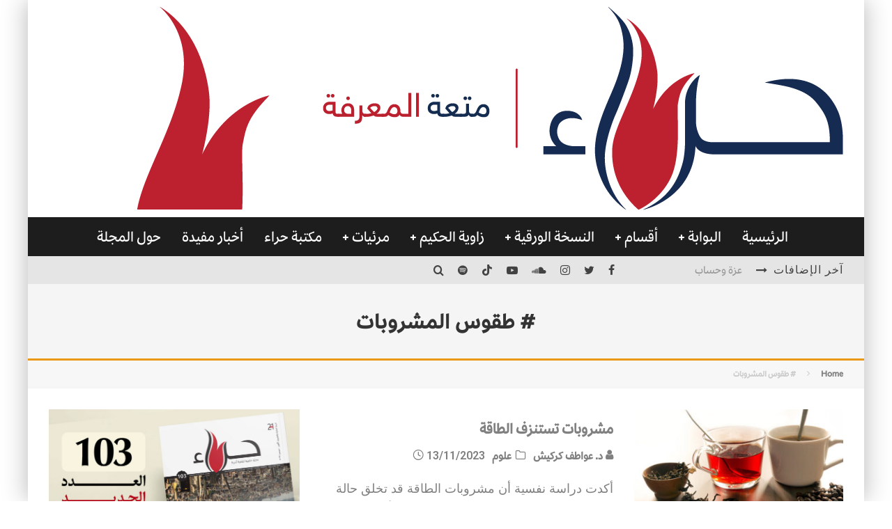

--- FILE ---
content_type: text/html; charset=UTF-8
request_url: https://hiragate.com/tag/%D8%B7%D9%82%D9%88%D8%B3-%D8%A7%D9%84%D9%85%D8%B4%D8%B1%D9%88%D8%A8%D8%A7%D8%AA/
body_size: 22267
content:
<!DOCTYPE html>
<html dir="rtl" lang="ar">
<head>
	<meta charset="UTF-8">
			<meta name="viewport" content="width=device-width, height=device-height, initial-scale=1.0, minimum-scale=1.0">
	
	<link rel="profile" href="https://gmpg.org/xfn/11">
	<title># طقوس المشروبات &#8211; موقع مجلة حراء، مجلة علمية فكرية أدبية ثقافية</title>
<meta name='robots' content='max-image-preview:large' />
<meta name="dlm-version" content="5.1.6"><link rel='dns-prefetch' href='//stats.wp.com' />
<link rel='dns-prefetch' href='//fonts.googleapis.com' />
<link rel="alternate" type="application/rss+xml" title="موقع مجلة حراء، مجلة علمية فكرية أدبية ثقافية &laquo; الخلاصة" href="https://hiragate.com/feed/" />
<link rel="alternate" type="application/rss+xml" title="موقع مجلة حراء، مجلة علمية فكرية أدبية ثقافية &laquo; خلاصة التعليقات" href="https://hiragate.com/comments/feed/" />
<link rel="alternate" type="application/rss+xml" title="موقع مجلة حراء، مجلة علمية فكرية أدبية ثقافية &laquo; # طقوس المشروبات خلاصة الوسوم" href="https://hiragate.com/tag/%d8%b7%d9%82%d9%88%d8%b3-%d8%a7%d9%84%d9%85%d8%b4%d8%b1%d9%88%d8%a8%d8%a7%d8%aa/feed/" />
<style id='wp-img-auto-sizes-contain-inline-css' type='text/css'>
img:is([sizes=auto i],[sizes^="auto," i]){contain-intrinsic-size:3000px 1500px}
/*# sourceURL=wp-img-auto-sizes-contain-inline-css */
</style>
<style id='wp-emoji-styles-inline-css' type='text/css'>

	img.wp-smiley, img.emoji {
		display: inline !important;
		border: none !important;
		box-shadow: none !important;
		height: 1em !important;
		width: 1em !important;
		margin: 0 0.07em !important;
		vertical-align: -0.1em !important;
		background: none !important;
		padding: 0 !important;
	}
/*# sourceURL=wp-emoji-styles-inline-css */
</style>
<style id='wp-block-library-inline-css' type='text/css'>
:root{--wp-block-synced-color:#7a00df;--wp-block-synced-color--rgb:122,0,223;--wp-bound-block-color:var(--wp-block-synced-color);--wp-editor-canvas-background:#ddd;--wp-admin-theme-color:#007cba;--wp-admin-theme-color--rgb:0,124,186;--wp-admin-theme-color-darker-10:#006ba1;--wp-admin-theme-color-darker-10--rgb:0,107,160.5;--wp-admin-theme-color-darker-20:#005a87;--wp-admin-theme-color-darker-20--rgb:0,90,135;--wp-admin-border-width-focus:2px}@media (min-resolution:192dpi){:root{--wp-admin-border-width-focus:1.5px}}.wp-element-button{cursor:pointer}:root .has-very-light-gray-background-color{background-color:#eee}:root .has-very-dark-gray-background-color{background-color:#313131}:root .has-very-light-gray-color{color:#eee}:root .has-very-dark-gray-color{color:#313131}:root .has-vivid-green-cyan-to-vivid-cyan-blue-gradient-background{background:linear-gradient(135deg,#00d084,#0693e3)}:root .has-purple-crush-gradient-background{background:linear-gradient(135deg,#34e2e4,#4721fb 50%,#ab1dfe)}:root .has-hazy-dawn-gradient-background{background:linear-gradient(135deg,#faaca8,#dad0ec)}:root .has-subdued-olive-gradient-background{background:linear-gradient(135deg,#fafae1,#67a671)}:root .has-atomic-cream-gradient-background{background:linear-gradient(135deg,#fdd79a,#004a59)}:root .has-nightshade-gradient-background{background:linear-gradient(135deg,#330968,#31cdcf)}:root .has-midnight-gradient-background{background:linear-gradient(135deg,#020381,#2874fc)}:root{--wp--preset--font-size--normal:16px;--wp--preset--font-size--huge:42px}.has-regular-font-size{font-size:1em}.has-larger-font-size{font-size:2.625em}.has-normal-font-size{font-size:var(--wp--preset--font-size--normal)}.has-huge-font-size{font-size:var(--wp--preset--font-size--huge)}.has-text-align-center{text-align:center}.has-text-align-left{text-align:left}.has-text-align-right{text-align:right}.has-fit-text{white-space:nowrap!important}#end-resizable-editor-section{display:none}.aligncenter{clear:both}.items-justified-left{justify-content:flex-start}.items-justified-center{justify-content:center}.items-justified-right{justify-content:flex-end}.items-justified-space-between{justify-content:space-between}.screen-reader-text{border:0;clip-path:inset(50%);height:1px;margin:-1px;overflow:hidden;padding:0;position:absolute;width:1px;word-wrap:normal!important}.screen-reader-text:focus{background-color:#ddd;clip-path:none;color:#444;display:block;font-size:1em;height:auto;left:5px;line-height:normal;padding:15px 23px 14px;text-decoration:none;top:5px;width:auto;z-index:100000}html :where(.has-border-color){border-style:solid}html :where([style*=border-top-color]){border-top-style:solid}html :where([style*=border-right-color]){border-right-style:solid}html :where([style*=border-bottom-color]){border-bottom-style:solid}html :where([style*=border-left-color]){border-left-style:solid}html :where([style*=border-width]){border-style:solid}html :where([style*=border-top-width]){border-top-style:solid}html :where([style*=border-right-width]){border-right-style:solid}html :where([style*=border-bottom-width]){border-bottom-style:solid}html :where([style*=border-left-width]){border-left-style:solid}html :where(img[class*=wp-image-]){height:auto;max-width:100%}:where(figure){margin:0 0 1em}html :where(.is-position-sticky){--wp-admin--admin-bar--position-offset:var(--wp-admin--admin-bar--height,0px)}@media screen and (max-width:600px){html :where(.is-position-sticky){--wp-admin--admin-bar--position-offset:0px}}

/*# sourceURL=wp-block-library-inline-css */
</style><style id='wp-block-embed-inline-css' type='text/css'>
.wp-block-embed.alignleft,.wp-block-embed.alignright,.wp-block[data-align=left]>[data-type="core/embed"],.wp-block[data-align=right]>[data-type="core/embed"]{max-width:360px;width:100%}.wp-block-embed.alignleft .wp-block-embed__wrapper,.wp-block-embed.alignright .wp-block-embed__wrapper,.wp-block[data-align=left]>[data-type="core/embed"] .wp-block-embed__wrapper,.wp-block[data-align=right]>[data-type="core/embed"] .wp-block-embed__wrapper{min-width:280px}.wp-block-cover .wp-block-embed{min-height:240px;min-width:320px}.wp-block-embed{overflow-wrap:break-word}.wp-block-embed :where(figcaption){margin-bottom:1em;margin-top:.5em}.wp-block-embed iframe{max-width:100%}.wp-block-embed__wrapper{position:relative}.wp-embed-responsive .wp-has-aspect-ratio .wp-block-embed__wrapper:before{content:"";display:block;padding-top:50%}.wp-embed-responsive .wp-has-aspect-ratio iframe{bottom:0;height:100%;left:0;position:absolute;right:0;top:0;width:100%}.wp-embed-responsive .wp-embed-aspect-21-9 .wp-block-embed__wrapper:before{padding-top:42.85%}.wp-embed-responsive .wp-embed-aspect-18-9 .wp-block-embed__wrapper:before{padding-top:50%}.wp-embed-responsive .wp-embed-aspect-16-9 .wp-block-embed__wrapper:before{padding-top:56.25%}.wp-embed-responsive .wp-embed-aspect-4-3 .wp-block-embed__wrapper:before{padding-top:75%}.wp-embed-responsive .wp-embed-aspect-1-1 .wp-block-embed__wrapper:before{padding-top:100%}.wp-embed-responsive .wp-embed-aspect-9-16 .wp-block-embed__wrapper:before{padding-top:177.77%}.wp-embed-responsive .wp-embed-aspect-1-2 .wp-block-embed__wrapper:before{padding-top:200%}
/*# sourceURL=https://hiragate.com/wp-includes/blocks/embed/style.min.css */
</style>
<link rel='stylesheet' id='mediaelement-css' href='https://hiragate.com/wp-includes/js/mediaelement/mediaelementplayer-legacy.min.css?ver=4.2.17' type='text/css' media='all' />
<link rel='stylesheet' id='wp-mediaelement-css' href='https://hiragate.com/wp-includes/js/mediaelement/wp-mediaelement.min.css?ver=6.9' type='text/css' media='all' />
<style id='global-styles-inline-css' type='text/css'>
:root{--wp--preset--aspect-ratio--square: 1;--wp--preset--aspect-ratio--4-3: 4/3;--wp--preset--aspect-ratio--3-4: 3/4;--wp--preset--aspect-ratio--3-2: 3/2;--wp--preset--aspect-ratio--2-3: 2/3;--wp--preset--aspect-ratio--16-9: 16/9;--wp--preset--aspect-ratio--9-16: 9/16;--wp--preset--color--black: #000000;--wp--preset--color--cyan-bluish-gray: #abb8c3;--wp--preset--color--white: #ffffff;--wp--preset--color--pale-pink: #f78da7;--wp--preset--color--vivid-red: #cf2e2e;--wp--preset--color--luminous-vivid-orange: #ff6900;--wp--preset--color--luminous-vivid-amber: #fcb900;--wp--preset--color--light-green-cyan: #7bdcb5;--wp--preset--color--vivid-green-cyan: #00d084;--wp--preset--color--pale-cyan-blue: #8ed1fc;--wp--preset--color--vivid-cyan-blue: #0693e3;--wp--preset--color--vivid-purple: #9b51e0;--wp--preset--gradient--vivid-cyan-blue-to-vivid-purple: linear-gradient(135deg,rgb(6,147,227) 0%,rgb(155,81,224) 100%);--wp--preset--gradient--light-green-cyan-to-vivid-green-cyan: linear-gradient(135deg,rgb(122,220,180) 0%,rgb(0,208,130) 100%);--wp--preset--gradient--luminous-vivid-amber-to-luminous-vivid-orange: linear-gradient(135deg,rgb(252,185,0) 0%,rgb(255,105,0) 100%);--wp--preset--gradient--luminous-vivid-orange-to-vivid-red: linear-gradient(135deg,rgb(255,105,0) 0%,rgb(207,46,46) 100%);--wp--preset--gradient--very-light-gray-to-cyan-bluish-gray: linear-gradient(135deg,rgb(238,238,238) 0%,rgb(169,184,195) 100%);--wp--preset--gradient--cool-to-warm-spectrum: linear-gradient(135deg,rgb(74,234,220) 0%,rgb(151,120,209) 20%,rgb(207,42,186) 40%,rgb(238,44,130) 60%,rgb(251,105,98) 80%,rgb(254,248,76) 100%);--wp--preset--gradient--blush-light-purple: linear-gradient(135deg,rgb(255,206,236) 0%,rgb(152,150,240) 100%);--wp--preset--gradient--blush-bordeaux: linear-gradient(135deg,rgb(254,205,165) 0%,rgb(254,45,45) 50%,rgb(107,0,62) 100%);--wp--preset--gradient--luminous-dusk: linear-gradient(135deg,rgb(255,203,112) 0%,rgb(199,81,192) 50%,rgb(65,88,208) 100%);--wp--preset--gradient--pale-ocean: linear-gradient(135deg,rgb(255,245,203) 0%,rgb(182,227,212) 50%,rgb(51,167,181) 100%);--wp--preset--gradient--electric-grass: linear-gradient(135deg,rgb(202,248,128) 0%,rgb(113,206,126) 100%);--wp--preset--gradient--midnight: linear-gradient(135deg,rgb(2,3,129) 0%,rgb(40,116,252) 100%);--wp--preset--font-size--small: 13px;--wp--preset--font-size--medium: 20px;--wp--preset--font-size--large: 36px;--wp--preset--font-size--x-large: 42px;--wp--preset--spacing--20: 0.44rem;--wp--preset--spacing--30: 0.67rem;--wp--preset--spacing--40: 1rem;--wp--preset--spacing--50: 1.5rem;--wp--preset--spacing--60: 2.25rem;--wp--preset--spacing--70: 3.38rem;--wp--preset--spacing--80: 5.06rem;--wp--preset--shadow--natural: 6px 6px 9px rgba(0, 0, 0, 0.2);--wp--preset--shadow--deep: 12px 12px 50px rgba(0, 0, 0, 0.4);--wp--preset--shadow--sharp: 6px 6px 0px rgba(0, 0, 0, 0.2);--wp--preset--shadow--outlined: 6px 6px 0px -3px rgb(255, 255, 255), 6px 6px rgb(0, 0, 0);--wp--preset--shadow--crisp: 6px 6px 0px rgb(0, 0, 0);}:where(.is-layout-flex){gap: 0.5em;}:where(.is-layout-grid){gap: 0.5em;}body .is-layout-flex{display: flex;}.is-layout-flex{flex-wrap: wrap;align-items: center;}.is-layout-flex > :is(*, div){margin: 0;}body .is-layout-grid{display: grid;}.is-layout-grid > :is(*, div){margin: 0;}:where(.wp-block-columns.is-layout-flex){gap: 2em;}:where(.wp-block-columns.is-layout-grid){gap: 2em;}:where(.wp-block-post-template.is-layout-flex){gap: 1.25em;}:where(.wp-block-post-template.is-layout-grid){gap: 1.25em;}.has-black-color{color: var(--wp--preset--color--black) !important;}.has-cyan-bluish-gray-color{color: var(--wp--preset--color--cyan-bluish-gray) !important;}.has-white-color{color: var(--wp--preset--color--white) !important;}.has-pale-pink-color{color: var(--wp--preset--color--pale-pink) !important;}.has-vivid-red-color{color: var(--wp--preset--color--vivid-red) !important;}.has-luminous-vivid-orange-color{color: var(--wp--preset--color--luminous-vivid-orange) !important;}.has-luminous-vivid-amber-color{color: var(--wp--preset--color--luminous-vivid-amber) !important;}.has-light-green-cyan-color{color: var(--wp--preset--color--light-green-cyan) !important;}.has-vivid-green-cyan-color{color: var(--wp--preset--color--vivid-green-cyan) !important;}.has-pale-cyan-blue-color{color: var(--wp--preset--color--pale-cyan-blue) !important;}.has-vivid-cyan-blue-color{color: var(--wp--preset--color--vivid-cyan-blue) !important;}.has-vivid-purple-color{color: var(--wp--preset--color--vivid-purple) !important;}.has-black-background-color{background-color: var(--wp--preset--color--black) !important;}.has-cyan-bluish-gray-background-color{background-color: var(--wp--preset--color--cyan-bluish-gray) !important;}.has-white-background-color{background-color: var(--wp--preset--color--white) !important;}.has-pale-pink-background-color{background-color: var(--wp--preset--color--pale-pink) !important;}.has-vivid-red-background-color{background-color: var(--wp--preset--color--vivid-red) !important;}.has-luminous-vivid-orange-background-color{background-color: var(--wp--preset--color--luminous-vivid-orange) !important;}.has-luminous-vivid-amber-background-color{background-color: var(--wp--preset--color--luminous-vivid-amber) !important;}.has-light-green-cyan-background-color{background-color: var(--wp--preset--color--light-green-cyan) !important;}.has-vivid-green-cyan-background-color{background-color: var(--wp--preset--color--vivid-green-cyan) !important;}.has-pale-cyan-blue-background-color{background-color: var(--wp--preset--color--pale-cyan-blue) !important;}.has-vivid-cyan-blue-background-color{background-color: var(--wp--preset--color--vivid-cyan-blue) !important;}.has-vivid-purple-background-color{background-color: var(--wp--preset--color--vivid-purple) !important;}.has-black-border-color{border-color: var(--wp--preset--color--black) !important;}.has-cyan-bluish-gray-border-color{border-color: var(--wp--preset--color--cyan-bluish-gray) !important;}.has-white-border-color{border-color: var(--wp--preset--color--white) !important;}.has-pale-pink-border-color{border-color: var(--wp--preset--color--pale-pink) !important;}.has-vivid-red-border-color{border-color: var(--wp--preset--color--vivid-red) !important;}.has-luminous-vivid-orange-border-color{border-color: var(--wp--preset--color--luminous-vivid-orange) !important;}.has-luminous-vivid-amber-border-color{border-color: var(--wp--preset--color--luminous-vivid-amber) !important;}.has-light-green-cyan-border-color{border-color: var(--wp--preset--color--light-green-cyan) !important;}.has-vivid-green-cyan-border-color{border-color: var(--wp--preset--color--vivid-green-cyan) !important;}.has-pale-cyan-blue-border-color{border-color: var(--wp--preset--color--pale-cyan-blue) !important;}.has-vivid-cyan-blue-border-color{border-color: var(--wp--preset--color--vivid-cyan-blue) !important;}.has-vivid-purple-border-color{border-color: var(--wp--preset--color--vivid-purple) !important;}.has-vivid-cyan-blue-to-vivid-purple-gradient-background{background: var(--wp--preset--gradient--vivid-cyan-blue-to-vivid-purple) !important;}.has-light-green-cyan-to-vivid-green-cyan-gradient-background{background: var(--wp--preset--gradient--light-green-cyan-to-vivid-green-cyan) !important;}.has-luminous-vivid-amber-to-luminous-vivid-orange-gradient-background{background: var(--wp--preset--gradient--luminous-vivid-amber-to-luminous-vivid-orange) !important;}.has-luminous-vivid-orange-to-vivid-red-gradient-background{background: var(--wp--preset--gradient--luminous-vivid-orange-to-vivid-red) !important;}.has-very-light-gray-to-cyan-bluish-gray-gradient-background{background: var(--wp--preset--gradient--very-light-gray-to-cyan-bluish-gray) !important;}.has-cool-to-warm-spectrum-gradient-background{background: var(--wp--preset--gradient--cool-to-warm-spectrum) !important;}.has-blush-light-purple-gradient-background{background: var(--wp--preset--gradient--blush-light-purple) !important;}.has-blush-bordeaux-gradient-background{background: var(--wp--preset--gradient--blush-bordeaux) !important;}.has-luminous-dusk-gradient-background{background: var(--wp--preset--gradient--luminous-dusk) !important;}.has-pale-ocean-gradient-background{background: var(--wp--preset--gradient--pale-ocean) !important;}.has-electric-grass-gradient-background{background: var(--wp--preset--gradient--electric-grass) !important;}.has-midnight-gradient-background{background: var(--wp--preset--gradient--midnight) !important;}.has-small-font-size{font-size: var(--wp--preset--font-size--small) !important;}.has-medium-font-size{font-size: var(--wp--preset--font-size--medium) !important;}.has-large-font-size{font-size: var(--wp--preset--font-size--large) !important;}.has-x-large-font-size{font-size: var(--wp--preset--font-size--x-large) !important;}
/*# sourceURL=global-styles-inline-css */
</style>

<style id='classic-theme-styles-inline-css' type='text/css'>
/*! This file is auto-generated */
.wp-block-button__link{color:#fff;background-color:#32373c;border-radius:9999px;box-shadow:none;text-decoration:none;padding:calc(.667em + 2px) calc(1.333em + 2px);font-size:1.125em}.wp-block-file__button{background:#32373c;color:#fff;text-decoration:none}
/*# sourceURL=/wp-includes/css/classic-themes.min.css */
</style>
<link rel='stylesheet' id='lets-review-api-css' href='https://hiragate.com/wp-content/plugins/lets-review/assets/css/style-api.min.css?ver=3.3.6' type='text/css' media='all' />
<link rel='stylesheet' id='uaf_client_css-css' href='https://hiragate.com/wp-content/uploads/useanyfont/uaf.css?ver=1764233753' type='text/css' media='all' />
<link rel='stylesheet' id='valenti-fonts-css' href='https://fonts.googleapis.com/css?family=Roboto%3A400%2C500%2C600%2C700%2C800%2C900%7CTajawal%3A400%2C500%2C600%2C700%2C800%2C900&#038;display=swap' type='text/css' media='all' />
<link rel='stylesheet' id='swipebox-css' href='https://hiragate.com/wp-content/themes/valenti/assets/css/swipebox.min.css?ver=1.4.4.1' type='text/css' media='all' />
<link rel='stylesheet' id='font-awesome-css' href='https://hiragate.com/wp-content/themes/valenti/assets/css/fontawesome/css/fontawesome.min.css?ver=5.6.3.9' type='text/css' media='all' />
<link rel='stylesheet' id='font-awesome-regular-css' href='https://hiragate.com/wp-content/themes/valenti/assets/css/fontawesome/css/regular.min.css?ver=5.6.3.9' type='text/css' media='all' />
<link rel='stylesheet' id='font-awesome-solid-css' href='https://hiragate.com/wp-content/themes/valenti/assets/css/fontawesome/css/solid.min.css?ver=5.6.3.9' type='text/css' media='all' />
<link rel='stylesheet' id='valenti-style-css' href='https://hiragate.com/wp-content/themes/valenti/assets/css/style-rtl.min.css?ver=5.6.3.9' type='text/css' media='all' />
<style id='valenti-style-inline-css' type='text/css'>
body{ color:#808080}.entry-content h1, .entry-content h2, .entry-content h3, .entry-content h4, .entry-content h5, .entry-content h6{ color:#333333}.link-color-wrap a, .block-wrap-code .block a{ color:#3aa0ff}.link-color-wrap a:hover, .block-wrap-code .block a:hover{ color:#1a75ca}body{font-family:'';font-size:16px;font-weight:600;line-height:1.666;text-transform:none;}.excerpt{font-family:'';font-size:14px;font-weight:500;line-height:1.666;text-transform:none;}.preview-thumbnail .title, .preview-review .title{font-family:'Roboto',sans-serif;font-size:14px;font-style:inherit;font-weight:900;line-height:1.3;text-transform:uppercase;}.byline{font-family:'Roboto',sans-serif;font-size:11px;font-style:inherit;font-weight:600;line-height:1.3;text-transform:uppercase;}.hero-meta .byline{font-family:'Roboto',sans-serif;font-size:11px;font-style:inherit;font-weight:400;line-height:1.3;text-transform:none;}.tipi-button{font-family:'Roboto',sans-serif;font-size:14px;font-style:inherit;font-weight:700;text-transform:uppercase;}.secondary-menu-wrap, .secondary-menu-wrap .sub-menu a:not(.tipi-button){font-family:'Roboto',sans-serif;font-size:14px;font-weight:700;line-height:1;text-transform:uppercase;}.footer-menu{font-family:'Roboto',sans-serif;font-size:12px;font-weight:400;line-height:1;text-transform:none;}.site-footer .textwidget{font-family:'';font-size:14px;font-weight:400;line-height:1.666;text-transform:none;}.copyright{font-family:'';font-size:12px;font-weight:400;line-height:1;text-transform:none;}.preview-slider.title-s .title{font-family:'Roboto',sans-serif;font-size:14px;font-style:inherit;font-weight:600;line-height:1.4;text-transform:uppercase;}.preview-slider.title-m .title{font-family:'Roboto',sans-serif;font-size:14px;font-style:inherit;font-weight:700;line-height:1.4;text-transform:uppercase;}.preview-slider.title-l .title{font-family:'Roboto',sans-serif;font-size:14px;font-style:inherit;font-weight:800;line-height:1.4;text-transform:uppercase;}.preview-slider.title-xl .title{font-family:'Roboto',sans-serif;font-size:14px;font-style:inherit;font-weight:900;line-height:1.4;text-transform:uppercase;}.preview-grid.title-xs .title{font-family:'Roboto',sans-serif;font-size:14px;font-style:inherit;font-weight:600;line-height:1.4;text-transform:uppercase;}.preview-grid.title-s .title{font-family:'Roboto',sans-serif;font-size:14px;font-weight:700;line-height:1.4;text-transform:uppercase;}.preview-grid.title-m .title{font-family:'Roboto',sans-serif;font-size:14px;font-weight:800;line-height:1.4;text-transform:uppercase;}.preview-grid.title-l .title{font-family:'Roboto',sans-serif;font-size:14px;font-style:inherit;font-weight:900;line-height:1.4;text-transform:uppercase;}.preview-classic .title{font-family:'Roboto',sans-serif;font-size:14px;font-style:inherit;font-weight:800;line-height:1.3;text-transform:none;}.preview-2 .title{font-family:'Roboto',sans-serif;font-size:14px;font-style:inherit;font-weight:900;line-height:1.3;text-transform:none;}.entry-content blockquote, .entry-content blockquote p{font-family:'Roboto',sans-serif;font-size:18px;font-weight:400;line-height:1.5;text-transform:none;}.hero-wrap .caption, .gallery-block__wrap .caption, figcaption{font-family:'';font-size:10px;font-style:oblique;font-weight:400;line-height:1.2;text-transform:none;}.main-navigation .horizontal-menu > li > a{font-family:'Roboto',sans-serif;font-size:14px;font-weight:400;line-height:1;text-transform:uppercase;}.sub-menu a:not(.tipi-button){font-family:'Roboto',sans-serif;font-size:14px;font-weight:400;line-height:1.6;text-transform:uppercase;}.hero-meta.tipi-s-typo .title{font-family:'Roboto',sans-serif;font-size:18px;font-style:inherit;font-weight:700;line-height:1.3;text-transform:uppercase;}.hero-meta.tipi-m-typo .title{font-family:'Roboto',sans-serif;font-size:18px;font-style:inherit;font-weight:700;line-height:1.3;text-transform:uppercase;}.hero-meta.tipi-l-typo .title{font-family:'Roboto',sans-serif;font-size:18px;font-style:inherit;font-weight:700;line-height:1.3;text-transform:uppercase;}.entry-content h2{font-family:'Roboto',sans-serif;font-size:18px;font-style:oblique;font-weight:700;line-height:1.3;text-transform:uppercase;}.entry-content h3{font-family:'Roboto',sans-serif;font-size:14px;font-style:oblique;font-weight:700;line-height:1.3;text-transform:uppercase;}.entry-content h4{font-family:'Roboto',sans-serif;font-size:14px;font-style:oblique;font-weight:700;line-height:1.3;text-transform:uppercase;}.entry-content h5{font-family:'Roboto',sans-serif;font-size:14px;font-style:oblique;font-weight:700;line-height:1.3;text-transform:uppercase;}.widget-title{font-family:'Roboto',sans-serif;font-size:14px;font-style:inherit;font-weight:inherit;line-height:1.3;text-transform:uppercase;}.block-title-wrap .title{font-family:'Roboto',sans-serif;font-size:16px;font-style:inherit;font-weight:900;line-height:1.8;text-transform:uppercase;}.block-subtitle{font-family:'';font-size:15px;font-weight:800;line-height:1.3;text-transform:none;}.preview-classic { padding-bottom: 30px; }.block-wrap-classic .block ~ .block { padding-top: 30px; }.preview-thumbnail { padding-bottom: 20px; }.valenti-widget .preview-thumbnail { padding-bottom: 15px; }.preview-classic{ border-bottom:1px solid #f2f2f2;}.preview-classic { margin-bottom: 30px; }.block-wrap-bs-62 .block ~ .block, .block-wrap-classic .block ~ .block .preview-1:first-child { margin-top: 30px; }.block-wrap-classic .block ~ .block .preview-1:first-child{ border-top:1px solid #f2f2f2;}.preview-classic { margin-bottom: 30px; }.block-wrap-bs-62 .block ~ .block, .block-wrap-classic .block ~ .block .preview-1:first-child { margin-top: 30px; }.preview-thumbnail{ border-bottom:1px solid #f2f2f2;}.preview-thumbnail { margin-bottom: 20px; }.valenti-widget .preview-thumbnail { margin-bottom: 15px; }.block-title-inner{ border-bottom:3px solid #161616;}.site-footer > .bg-area{ border-top:20px solid #333333;}.footer-widget-wrap{ border-right:1px solid #333333;}.split-1:not(.preview-thumbnail) .mask {
		-webkit-flex: 0 0 40%;
		-ms-flex: 0 0 40%;
		flex: 0 0 40%;
		width: 40%;
	}.footer-lower {
		padding-top: 30px;
		padding-bottom: 30px;
	}.footer-widget-wrap {
		padding-top: 45px;
		padding-bottom: 45px;
	}.main-menu > li > a {
		padding-top: 17px;
		padding-bottom: 17px;
	}.main-navigation .main-nav-wrap > .menu-icons a{padding-left:10px;}.main-navigation .main-nav-wrap > .menu-icons a{padding-right:10px;}.main-navigation .main-nav-wrap > .menu-icons {margin-right:-10px;}.main-navigation .main-nav-wrap .menu-icons > li > a {font-size:18px;}.secondary-menu-wrap .menu-icons a{padding-left:10px;}.secondary-menu-wrap .menu-icons a{padding-right:10px;}.secondary-menu-wrap .menu-icons {margin-right:-10px;}.secondary-menu-wrap .menu-icons > li > a {font-size:16px;}.accent--color, .bbp-submit-wrapper button, .bbp-submit-wrapper button:visited, .buddypress .cb-cat-header .title a, .woocommerce .star-rating:before, .woocommerce-page .star-rating:before, .woocommerce .star-rating span, .woocommerce-page .star-rating span, .woocommerce .stars a {
		color:#eb9812;
	}.bbp-submit-wrapper button, #buddypress button:hover, #buddypress a.button:hover, #buddypress a.button:focus, #buddypress input[type=submit]:hover, #buddypress input[type=button]:hover, #buddypress input[type=reset]:hover, #buddypress ul.button-nav li a:hover, #buddypress ul.button-nav li.current a, #buddypress div.generic-button a:hover, #buddypress .comment-reply-link:hover, #buddypress .activity-list li.load-more:hover, #buddypress #groups-list .generic-button a:hover {
		border-color: #eb9812;
	}.sidebar-widget .widget-title, .cb-cat-header, .site-footer .footer-widget-area .widget-title span, #wp-calendar caption, #buddypress #members-list .cb-member-list-box .item .item-title, #buddypress div.item-list-tabs ul li.selected, #buddypress div.item-list-tabs ul li.current, #buddypress .item-list-tabs ul li:hover, .woocommerce div.product .woocommerce-tabs ul.tabs li.active,
	.author-page-box {
		border-bottom-color: #eb9812 ;
	}.cb-highlight, #buddypress button:hover, #buddypress a.button:hover, #buddypress a.button:focus, #buddypress input[type=submit]:hover, #buddypress input[type=button]:hover, #buddypress input[type=reset]:hover, #buddypress ul.button-nav li a:hover, #buddypress ul.button-nav li.current a, #buddypress div.generic-button a:hover, #buddypress .comment-reply-link:hover, #buddypress .activity-list li.load-more:hover, #buddypress #groups-list .generic-button a:hover {
		background-color: #eb9812;
	}.font-b { font-family: ''; }h1, h2, h3, h4, h5, h6, .font-h, #bbp-user-navigation, .product_meta, .price, .woocommerce-review-link, .cart_item, .cart-collaterals .cart_totals th { font-family: 'Roboto',sans-serif }.site-mob-header:not(.site-mob-header-11) .header-padding .logo-main-wrap, .site-mob-header:not(.site-mob-header-11) .header-padding .icons-wrap a, .site-mob-header-11 .header-padding {
		padding-top: 15px;
		padding-bottom: 15px;
	}.site-header .header-padding {
		padding-top: 10px;
		padding-bottom: 10px;
	}.footer-widget-area{background-color: #272727;}.footer-widget-area{background-position: center center;}.footer-widget-area,.footer-widget-area a{color: #e5e5e5;}.grid-spacing { border-top-width: 3px; }.preview-slider.tile-overlay--1:after, .preview-slider.tile-overlay--2 .meta:after { opacity: 0.25; }.preview-grid.tile-overlay--1:after, .preview-grid.tile-overlay--2 .meta:after { opacity: 0.2; }.main-navigation-border { border-bottom-color: #161616; }@media only screen and (min-width: 481px) {.slider-spacing { margin-right: 3px;}.block-wrap-slider .slider { padding-top: 3px;}.grid-spacing { border-left-width: 3px; }.block-wrap-grid:not(.block-wrap-81) .block { width: calc( 100% + 3px ); }}@media only screen and (min-width: 768px) {.grid-spacing { border-left-width: 3px; }.block-wrap-55 .slide { margin-right: 3px!important; }.block-wrap-grid:not(.block-wrap-81) .block { width: calc( 100% + 3px ); }.preview-slider.tile-overlay--1:hover:after, .preview-slider.tile-overlay--2.tile-overlay--gradient:hover:after, .preview-slider.tile-overlay--2:hover .meta:after { opacity: 0.75 ; }.preview-grid.tile-overlay--1:hover:after, .preview-grid.tile-overlay--2.tile-overlay--gradient:hover:after, .preview-grid.tile-overlay--2:hover .meta:after { opacity: 0.3 ; }}@media only screen and (min-width: 1020px) {body{font-size:20px;}.excerpt{font-size:18px;}.preview-thumbnail .title, .preview-review .title{font-size:22px;}.byline{font-size:16px;}.hero-meta .byline{font-size:18px;}.tipi-button{font-size:16px;}.secondary-menu-wrap, .secondary-menu-wrap .sub-menu a:not(.tipi-button){font-size:16px;}.footer-menu{font-size:14px;}.site-footer .textwidget{font-size:16px;}.copyright{font-size:14px;}.preview-slider.title-s .title{font-size:20px;}.preview-slider.title-m .title{font-size:22px;}.preview-slider.title-l .title{font-size:24px;}.preview-slider.title-xl .title{font-size:26px;}.preview-grid.title-xs .title{font-size:22px;}.preview-grid.title-s .title{font-size:24px;}.preview-grid.title-m .title{font-size:26px;}.preview-grid.title-l .title{font-size:28px;}.preview-classic .title{font-size:22px;}.preview-2 .title{font-size:24px;}.entry-content blockquote, .entry-content blockquote p{font-size:26px;}.hero-wrap .caption, .gallery-block__wrap .caption, figcaption{font-size:14px;}.main-navigation .horizontal-menu > li > a{font-size:22px;}.sub-menu a:not(.tipi-button){font-size:18px;}.hero-meta.tipi-s-typo .title{font-size:28px;}.hero-meta.tipi-m-typo .title{font-size:36px;}.hero-meta.tipi-l-typo .title{font-size:44px;}.entry-content h2{font-size:30px;}.entry-content h3{font-size:24px;}.entry-content h4{font-size:20px;}.entry-content h5{font-size:18px;}.widget-title{font-size:20px;}.block-title-wrap .title{font-size:24px;}.block-subtitle{font-size:26px;}}@media only screen and (min-width: 1200px) {.site {}}
/*# sourceURL=valenti-style-inline-css */
</style>
<link rel='stylesheet' id='login-with-ajax-css' href='https://hiragate.com/wp-content/themes/valenti/plugins/login-with-ajax/widget.css?ver=4.5.1' type='text/css' media='all' />
<script type="fa3a9080237f0a2d1de0f3e4-text/javascript" src="https://hiragate.com/wp-includes/js/jquery/jquery.min.js?ver=3.7.1" id="jquery-core-js"></script>
<script type="fa3a9080237f0a2d1de0f3e4-text/javascript" src="https://hiragate.com/wp-includes/js/jquery/jquery-migrate.min.js?ver=3.4.1" id="jquery-migrate-js"></script>
<script type="fa3a9080237f0a2d1de0f3e4-text/javascript" id="login-with-ajax-js-extra">
/* <![CDATA[ */
var LWA = {"ajaxurl":"https://hiragate.com/wp-admin/admin-ajax.php","off":""};
//# sourceURL=login-with-ajax-js-extra
/* ]]> */
</script>
<script type="fa3a9080237f0a2d1de0f3e4-text/javascript" src="https://hiragate.com/wp-content/themes/valenti/plugins/login-with-ajax/login-with-ajax.js?ver=4.5.1" id="login-with-ajax-js"></script>
<script type="fa3a9080237f0a2d1de0f3e4-text/javascript" src="https://hiragate.com/wp-content/plugins/login-with-ajax/ajaxify/ajaxify.min.js?ver=4.5.1" id="login-with-ajax-ajaxify-js"></script>
<link rel="https://api.w.org/" href="https://hiragate.com/wp-json/" /><link rel="alternate" title="JSON" type="application/json" href="https://hiragate.com/wp-json/wp/v2/tags/12468" /><link rel="EditURI" type="application/rsd+xml" title="RSD" href="https://hiragate.com/xmlrpc.php?rsd" />
<meta name="generator" content="WordPress 6.9" />
	<style>img#wpstats{display:none}</style>
		<link rel="preload" type="font/woff2" as="font" href="https://hiragate.com/wp-content/themes/valenti/assets/css/valenti/valenti.woff2?o9cfvj" crossorigin><link rel="preload" type="font/woff2" as="font" href="https://hiragate.com/wp-content/themes/valenti/assets/css/fontawesome/webfonts/fa-regular-400.woff2?v=5.9.0" crossorigin><link rel="preload" type="font/woff2" as="font" href="https://hiragate.com/wp-content/themes/valenti/assets/css/fontawesome/webfonts/fa-solid-900.woff2?v=5.9.0" crossorigin><link rel="dns-prefetch" href="//fonts.googleapis.com"><link rel="preconnect" href="https://fonts.gstatic.com/" crossorigin>	<meta property="og:title" content="موقع مجلة حراء، مجلة علمية فكرية أدبية ثقافية">
	<meta property="og:description" content="بوابة علمية ثقافية أدبية">
	<meta property="og:image" content="https://hiragate.com/wp-content/uploads/2016/11/logo-hiragate2-e1506299836905.png">
	<meta property="og:url" content="https://hiragate.com/29041/">
	<meta name="twitter:card" content="summary_large_image">
	<meta property="og:site_name" content="موقع مجلة حراء، مجلة علمية فكرية أدبية ثقافية">
	<meta property="og:type" content="website">
	<link rel="icon" href="https://hiragate.com/wp-content/uploads/2016/11/logo-hiragate2-e1506299836905-125x125.png" sizes="32x32" />
<link rel="icon" href="https://hiragate.com/wp-content/uploads/2016/11/logo-hiragate2-e1506299836905.png" sizes="192x192" />
<link rel="apple-touch-icon" href="https://hiragate.com/wp-content/uploads/2016/11/logo-hiragate2-e1506299836905.png" />
<meta name="msapplication-TileImage" content="https://hiragate.com/wp-content/uploads/2016/11/logo-hiragate2-e1506299836905.png" />
<style id='valenti-logo-inline-css' type='text/css'>
@media only screen and (min-width: 1200px) {.logo-main img{ display:inline-block; width:1015px; height:292px;}}
/*# sourceURL=valenti-logo-inline-css */
</style>
<style id='valenti-mm-style-inline-css' type='text/css'>
.main-menu .mm-color.menu-item-9420 .block-title-wrap.block-title-border-2 .title, .main-menu .mm-color.menu-item-9420 .mm-51 .menu-wrap > .sub-menu > li > a
		{ border-color: #eb9812!important; }
			.main-menu-bar-color-1 .main-menu .mm-color.menu-item-9420.active > a,
			.main-menu-bar-color-1.mm-ani-0 .main-menu .mm-color.menu-item-9420:hover > a,
			.main-menu-bar-color-1 .main-menu .current-menu-item.menu-item-9420 > a,
			.main-menu-bar-color-1 .main-menu .current-post-ancestor.menu-item-9420 > a,
			.main-menu-bar-color-1 .main-menu .current-menu-ancestor.menu-item-9420 > a
			{ background: #eb9812; }.main-navigation .mm-color.menu-item-9420.mm-sb-left .sub-menu { background: #eb9812;}
.main-menu .mm-color.menu-item-9421 .block-title-wrap.block-title-border-2 .title, .main-menu .mm-color.menu-item-9421 .mm-51 .menu-wrap > .sub-menu > li > a
		{ border-color: #eb9812!important; }
			.main-menu-bar-color-1 .main-menu .mm-color.menu-item-9421.active > a,
			.main-menu-bar-color-1.mm-ani-0 .main-menu .mm-color.menu-item-9421:hover > a,
			.main-menu-bar-color-1 .main-menu .current-menu-item.menu-item-9421 > a,
			.main-menu-bar-color-1 .main-menu .current-post-ancestor.menu-item-9421 > a,
			.main-menu-bar-color-1 .main-menu .current-menu-ancestor.menu-item-9421 > a
			{ background: #eb9812; }.main-navigation .mm-color.menu-item-9421.mm-sb-left .sub-menu { background: #eb9812;}
.main-menu .mm-color.menu-item-9422 .block-title-wrap.block-title-border-2 .title, .main-menu .mm-color.menu-item-9422 .mm-51 .menu-wrap > .sub-menu > li > a
		{ border-color: #eb9812!important; }
			.main-menu-bar-color-1 .main-menu .mm-color.menu-item-9422.active > a,
			.main-menu-bar-color-1.mm-ani-0 .main-menu .mm-color.menu-item-9422:hover > a,
			.main-menu-bar-color-1 .main-menu .current-menu-item.menu-item-9422 > a,
			.main-menu-bar-color-1 .main-menu .current-post-ancestor.menu-item-9422 > a,
			.main-menu-bar-color-1 .main-menu .current-menu-ancestor.menu-item-9422 > a
			{ background: #eb9812; }.main-navigation .mm-color.menu-item-9422.mm-sb-left .sub-menu { background: #eb9812;}
.main-menu .mm-color.menu-item-9423 .block-title-wrap.block-title-border-2 .title, .main-menu .mm-color.menu-item-9423 .mm-51 .menu-wrap > .sub-menu > li > a
		{ border-color: #eb9812!important; }
			.main-menu-bar-color-1 .main-menu .mm-color.menu-item-9423.active > a,
			.main-menu-bar-color-1.mm-ani-0 .main-menu .mm-color.menu-item-9423:hover > a,
			.main-menu-bar-color-1 .main-menu .current-menu-item.menu-item-9423 > a,
			.main-menu-bar-color-1 .main-menu .current-post-ancestor.menu-item-9423 > a,
			.main-menu-bar-color-1 .main-menu .current-menu-ancestor.menu-item-9423 > a
			{ background: #eb9812; }.main-navigation .mm-color.menu-item-9423.mm-sb-left .sub-menu { background: #eb9812;}
.main-menu .mm-color.menu-item-9424 .block-title-wrap.block-title-border-2 .title, .main-menu .mm-color.menu-item-9424 .mm-51 .menu-wrap > .sub-menu > li > a
		{ border-color: #eb9812!important; }
			.main-menu-bar-color-1 .main-menu .mm-color.menu-item-9424.active > a,
			.main-menu-bar-color-1.mm-ani-0 .main-menu .mm-color.menu-item-9424:hover > a,
			.main-menu-bar-color-1 .main-menu .current-menu-item.menu-item-9424 > a,
			.main-menu-bar-color-1 .main-menu .current-post-ancestor.menu-item-9424 > a,
			.main-menu-bar-color-1 .main-menu .current-menu-ancestor.menu-item-9424 > a
			{ background: #eb9812; }.main-navigation .mm-color.menu-item-9424.mm-sb-left .sub-menu { background: #eb9812;}
.main-menu .mm-color.menu-item-9425 .block-title-wrap.block-title-border-2 .title, .main-menu .mm-color.menu-item-9425 .mm-51 .menu-wrap > .sub-menu > li > a
		{ border-color: #eb9812!important; }
			.main-menu-bar-color-1 .main-menu .mm-color.menu-item-9425.active > a,
			.main-menu-bar-color-1.mm-ani-0 .main-menu .mm-color.menu-item-9425:hover > a,
			.main-menu-bar-color-1 .main-menu .current-menu-item.menu-item-9425 > a,
			.main-menu-bar-color-1 .main-menu .current-post-ancestor.menu-item-9425 > a,
			.main-menu-bar-color-1 .main-menu .current-menu-ancestor.menu-item-9425 > a
			{ background: #eb9812; }.main-navigation .mm-color.menu-item-9425.mm-sb-left .sub-menu { background: #eb9812;}
.main-menu .mm-color.menu-item-24263 .block-title-wrap.block-title-border-2 .title, .main-menu .mm-color.menu-item-24263 .mm-51 .menu-wrap > .sub-menu > li > a
		{ border-color: #eb9812!important; }
			.main-menu-bar-color-1 .main-menu .mm-color.menu-item-24263.active > a,
			.main-menu-bar-color-1.mm-ani-0 .main-menu .mm-color.menu-item-24263:hover > a,
			.main-menu-bar-color-1 .main-menu .current-menu-item.menu-item-24263 > a,
			.main-menu-bar-color-1 .main-menu .current-post-ancestor.menu-item-24263 > a,
			.main-menu-bar-color-1 .main-menu .current-menu-ancestor.menu-item-24263 > a
			{ background: #eb9812; }.main-navigation .mm-color.menu-item-24263.mm-sb-left .sub-menu { background: #eb9812;}
.main-menu .mm-color.menu-item-24722 .block-title-wrap.block-title-border-2 .title, .main-menu .mm-color.menu-item-24722 .mm-51 .menu-wrap > .sub-menu > li > a
		{ border-color: #eb9812!important; }
			.main-menu-bar-color-1 .main-menu .mm-color.menu-item-24722.active > a,
			.main-menu-bar-color-1.mm-ani-0 .main-menu .mm-color.menu-item-24722:hover > a,
			.main-menu-bar-color-1 .main-menu .current-menu-item.menu-item-24722 > a,
			.main-menu-bar-color-1 .main-menu .current-post-ancestor.menu-item-24722 > a,
			.main-menu-bar-color-1 .main-menu .current-menu-ancestor.menu-item-24722 > a
			{ background: #eb9812; }.main-navigation .mm-color.menu-item-24722.mm-sb-left .sub-menu { background: #eb9812;}
.main-menu .mm-color.menu-item-18401 .block-title-wrap.block-title-border-2 .title, .main-menu .mm-color.menu-item-18401 .mm-51 .menu-wrap > .sub-menu > li > a
		{ border-color: #eb9812!important; }
			.main-menu-bar-color-1 .main-menu .mm-color.menu-item-18401.active > a,
			.main-menu-bar-color-1.mm-ani-0 .main-menu .mm-color.menu-item-18401:hover > a,
			.main-menu-bar-color-1 .main-menu .current-menu-item.menu-item-18401 > a,
			.main-menu-bar-color-1 .main-menu .current-post-ancestor.menu-item-18401 > a,
			.main-menu-bar-color-1 .main-menu .current-menu-ancestor.menu-item-18401 > a
			{ background: #eb9812; }.main-navigation .mm-color.menu-item-18401.mm-sb-left .sub-menu { background: #eb9812;}
/*# sourceURL=valenti-mm-style-inline-css */
</style>
</head>
<body class="rtl archive tag tag-12468 wp-theme-valenti body-mob-header-2 site-mob-menu-a-4 site-mob-menu-1 sticky-sbs mob-fi-tall header--style-1 with--bg mm-ani-3 modal-skin-2">
			<div id="cb-outer-container" class="site">
		<header id="mobhead" class="site-header-block site-mob-header tipi-l-0 site-mob-header-2 site-skin-4 site-img-1"><div class="bg-area stickyable header-padding tipi-row tipi-vertical-c">
	<div class="logo-main-wrap logo-mob-wrap tipi-vertical-c">
		<div class="logo logo-mobile"><a href="https://hiragate.com" data-pin-nopin="true"><img src="https://hiragate.com/wp-content/uploads/2022/08/hiralogo-1.png" srcset="https://hiragate.com/wp-content/uploads/2022/08/hiralogo-1.png 2x" width="1551" height="1051"></a></div>	</div>
	<ul class="menu-right icons-wrap tipi-vertical-c">
		<li class="valenti-icon cb-icon-search cb-menu-icon vertical-c"><a href="#" data-title="Search" class="tipi-tip tipi-tip-b vertical-c modal-tr" data-type="search"><i class="valenti-i-search" aria-hidden="true"></i></a></li>				<li class="valenti-icon vertical-c"><a href="#" class="mob-tr-open" data-target="slide-menu"><i class="valenti-i-menu" aria-hidden="true"></i></a></li>	</ul>
	<div class="background"></div></div>
</header><!-- .site-mob-header --><div id="mob-line" class="tipi-m-0"></div>		<div id="cb-container" class="site-inner container clearfix">
		<header id="masthead" class="site-header-block site-header clearfix site-header-1 header-skin-1 site-img-1 mm-skin-2 main-menu-skin-1 main-menu-width-3 main-menu-bar-color-2 wrap logo-only-when-stuck main-menu-c"><div class="bg-area">
			<div class="logo-main-wrap header-padding tipi-vertical-c logo-main-wrap-l side-spacing">
			<div class="logo logo-main"><a href="https://hiragate.com" data-pin-nopin="true"><img src="https://hiragate.com/wp-content/uploads/2018/12/Hira-logo-S-NEW-2.png" srcset="https://hiragate.com/wp-content/uploads/2018/12/Hira-logo-L-NEW-2.png 2x" width="1015" height="292"></a></div>					</div>
		<div class="background"></div></div>
</header><!-- .site-header --><div id="header-line"></div><nav id="cb-nav-bar" class="main-navigation cb-nav-bar-wrap nav-bar tipi-m-0-down clearfix mm-ani-3 mm-skin-2 main-menu-bar-color-1 wrap sticky-top sticky-menu sticky-menu-1 logo-always-vis main-menu-c">	<div class="site-skin-2 menu-bg-area">
		<div id="main-menu-wrap" class="main-menu-wrap cb-nav-bar-wrap clearfix font-h main-nav-wrap vertical-c  wrap">
			<div class="logo-menu-wrap logo-menu-wrap-placeholder"></div>			<ul id="menu-main-menu" class="main-menu nav cb-main main-nav main-nav clearfix tipi-flex horizontal-menu">
				<li id="menu-item-9420" class="menu-item menu-item-type-custom menu-item-object-custom dropper standard-drop mm-color menu-item-9420"><a href="http://www.hiragate.com">الرئيسية</a></li>
<li id="menu-item-9421" class="menu-item menu-item-type-custom menu-item-object-custom menu-item-has-children dropper drop-it mm-color mm-art mm-wrap-51 mm-wrap menu-item-9421"><a href="#">البوابة</a><div class="menu mm-51 tipi-row" data-mm="51"><div class="menu-wrap">
<ul class="sub-menu">
	<li id="menu-item-3066" class="menu-item menu-item-type-taxonomy menu-item-object-category dropper standard-drop mm-color menu-item-3066"><a href="https://hiragate.com/category/%d8%a3%d8%ae%d8%a8%d8%a7%d8%b1/" class="block-more block-mm-init block-changer block-mm-changer" data-title="أخبار مفيدة" data-url="https://hiragate.com/category/%d8%a3%d8%ae%d8%a8%d8%a7%d8%b1/" data-count="495" data-tid="713"  data-term="category">أخبار مفيدة</a></li>
	<li id="menu-item-3065" class="menu-item menu-item-type-taxonomy menu-item-object-category dropper standard-drop mm-color menu-item-3065"><a href="https://hiragate.com/category/%d8%a3%d8%a8%d8%ad%d8%a7%d8%ab-%d9%88%d8%af%d8%b1%d8%a7%d8%b3%d8%a7%d8%aa/" class="block-more block-mm-init block-changer block-mm-changer" data-title="أبحاث ودراسات" data-url="https://hiragate.com/category/%d8%a3%d8%a8%d8%ad%d8%a7%d8%ab-%d9%88%d8%af%d8%b1%d8%a7%d8%b3%d8%a7%d8%aa/" data-count="53" data-tid="714"  data-term="category">أبحاث ودراسات</a></li>
	<li id="menu-item-6805" class="menu-item menu-item-type-taxonomy menu-item-object-category dropper standard-drop mm-color menu-item-6805"><a href="https://hiragate.com/category/%d8%a3%d9%86%d8%b4%d8%b7%d8%a9-%d8%ab%d9%82%d8%a7%d9%81%d9%8a%d8%a9/" class="block-more block-mm-init block-changer block-mm-changer" data-title="أنشطة ثقافية" data-url="https://hiragate.com/category/%d8%a3%d9%86%d8%b4%d8%b7%d8%a9-%d8%ab%d9%82%d8%a7%d9%81%d9%8a%d8%a9/" data-count="32" data-tid="1017"  data-term="category">أنشطة ثقافية</a></li>
	<li id="menu-item-6807" class="menu-item menu-item-type-taxonomy menu-item-object-category dropper standard-drop mm-color menu-item-6807"><a href="https://hiragate.com/category/%d8%aa%d8%ad%d9%84%d9%8a%d9%84-%d9%83%d8%aa%d8%a7%d8%a8/" class="block-more block-mm-init block-changer block-mm-changer" data-title="تحليل كتاب" data-url="https://hiragate.com/category/%d8%aa%d8%ad%d9%84%d9%8a%d9%84-%d9%83%d8%aa%d8%a7%d8%a8/" data-count="51" data-tid="2492"  data-term="category">تحليل كتاب</a></li>
	<li id="menu-item-9482" class="menu-item menu-item-type-taxonomy menu-item-object-category dropper drop-it mm-color menu-item-9482"><a href="https://hiragate.com/category/%d9%85%d8%a7%d8%b0%d8%a7-%d9%88%d9%84%d9%85%d8%a7%d8%b0%d8%a7%d8%9f/" class="block-more block-mm-init block-changer block-mm-changer" data-title="ماذا ولماذا؟" data-url="https://hiragate.com/category/%d9%85%d8%a7%d8%b0%d8%a7-%d9%88%d9%84%d9%85%d8%a7%d8%b0%d8%a7%d8%9f/" data-count="160" data-tid="5635"  data-term="category">ماذا ولماذا؟</a></li>
	<li id="menu-item-9483" class="menu-item menu-item-type-taxonomy menu-item-object-category dropper drop-it mm-color menu-item-9483"><a href="https://hiragate.com/category/%d8%a8%d8%a7%d9%84%d9%87%d9%86%d8%a7%d8%a1-%d9%88%d8%a7%d9%84%d8%b4%d9%81%d8%a7%d8%a1/" class="block-more block-mm-init block-changer block-mm-changer" data-title="بالهناء والشفاء" data-url="https://hiragate.com/category/%d8%a8%d8%a7%d9%84%d9%87%d9%86%d8%a7%d8%a1-%d9%88%d8%a7%d9%84%d8%b4%d9%81%d8%a7%d8%a1/" data-count="73" data-tid="5636"  data-term="category">بالهناء والشفاء</a></li>
	<li id="menu-item-3068" class="menu-item menu-item-type-taxonomy menu-item-object-category dropper standard-drop mm-color menu-item-3068"><a href="https://hiragate.com/category/%d8%ad%d9%88%d8%a7%d8%b1%d8%a7%d8%aa/" class="block-more block-mm-init block-changer block-mm-changer" data-title="حوارات" data-url="https://hiragate.com/category/%d8%ad%d9%88%d8%a7%d8%b1%d8%a7%d8%aa/" data-count="19" data-tid="721"  data-term="category">حوارات</a></li>
</ul></div></div>
</li>
<li id="menu-item-9422" class="menu-item menu-item-type-custom menu-item-object-custom menu-item-has-children dropper drop-it mm-color mm-art mm-wrap-51 mm-wrap menu-item-9422"><a href="#">أقسام</a><div class="menu mm-51 tipi-row" data-mm="51"><div class="menu-wrap">
<ul class="sub-menu">
	<li id="menu-item-1469" class="menu-item menu-item-type-taxonomy menu-item-object-category dropper standard-drop mm-color menu-item-1469"><a href="https://hiragate.com/category/%d8%aa%d8%a7%d8%b1%d9%8a%d8%ae-%d9%88%d8%ad%d8%b6%d8%a7%d8%b1%d8%a9/" class="block-more block-mm-init block-changer block-mm-changer" data-title="تاريخ وحضارة" data-url="https://hiragate.com/category/%d8%aa%d8%a7%d8%b1%d9%8a%d8%ae-%d9%88%d8%ad%d8%b6%d8%a7%d8%b1%d8%a9/" data-count="279" data-tid="174"  data-term="category">تاريخ وحضارة</a></li>
	<li id="menu-item-6912" class="menu-item menu-item-type-taxonomy menu-item-object-category dropper standard-drop mm-color menu-item-6912"><a href="https://hiragate.com/category/%d9%85%d8%ad%d8%b7%d8%a7%d8%aa-%d8%ad%d8%b6%d8%a7%d8%b1%d9%8a%d8%a9/" class="block-more block-mm-init block-changer block-mm-changer" data-title="محطات حضارية" data-url="https://hiragate.com/category/%d9%85%d8%ad%d8%b7%d8%a7%d8%aa-%d8%ad%d8%b6%d8%a7%d8%b1%d9%8a%d8%a9/" data-count="15" data-tid="773"  data-term="category">محطات حضارية</a></li>
	<li id="menu-item-6913" class="menu-item menu-item-type-taxonomy menu-item-object-category dropper standard-drop mm-color menu-item-6913"><a href="https://hiragate.com/category/%d9%85%d8%ad%d8%b7%d8%a7%d8%aa-%d8%b9%d9%84%d9%85%d9%8a%d8%a9/" class="block-more block-mm-init block-changer block-mm-changer" data-title="محطات علمية" data-url="https://hiragate.com/category/%d9%85%d8%ad%d8%b7%d8%a7%d8%aa-%d8%b9%d9%84%d9%85%d9%8a%d8%a9/" data-count="76" data-tid="772"  data-term="category">محطات علمية</a></li>
	<li id="menu-item-1470" class="menu-item menu-item-type-taxonomy menu-item-object-category dropper standard-drop mm-color menu-item-1470"><a href="https://hiragate.com/category/%d8%ab%d9%82%d8%a7%d9%81%d8%a9-%d9%88%d9%81%d9%86/" class="block-more block-mm-init block-changer block-mm-changer" data-title="ثقافة وفن" data-url="https://hiragate.com/category/%d8%ab%d9%82%d8%a7%d9%81%d8%a9-%d9%88%d9%81%d9%86/" data-count="139" data-tid="153"  data-term="category">ثقافة وفن</a></li>
	<li id="menu-item-1427" class="menu-item menu-item-type-taxonomy menu-item-object-category dropper standard-drop mm-color menu-item-1427"><a href="https://hiragate.com/category/%d8%aa%d8%b1%d8%a8%d9%8a%d8%a9/" class="block-more block-mm-init block-changer block-mm-changer" data-title="تربية" data-url="https://hiragate.com/category/%d8%aa%d8%b1%d8%a8%d9%8a%d8%a9/" data-count="223" data-tid="81"  data-term="category">تربية</a></li>
	<li id="menu-item-1424" class="menu-item menu-item-type-taxonomy menu-item-object-category dropper standard-drop mm-color menu-item-1424"><a href="https://hiragate.com/category/%d8%a3%d8%af%d8%a8/" class="block-more block-mm-init block-changer block-mm-changer" data-title="أدب" data-url="https://hiragate.com/category/%d8%a3%d8%af%d8%a8/" data-count="327" data-tid="103"  data-term="category">أدب</a></li>
	<li id="menu-item-6808" class="menu-item menu-item-type-taxonomy menu-item-object-category dropper standard-drop mm-color menu-item-6808"><a href="https://hiragate.com/category/%d9%82%d8%b5%d8%a9/" class="block-more block-mm-init block-changer block-mm-changer" data-title="قصة" data-url="https://hiragate.com/category/%d9%82%d8%b5%d8%a9/" data-count="67" data-tid="2764"  data-term="category">قصة</a></li>
	<li id="menu-item-1428" class="menu-item menu-item-type-taxonomy menu-item-object-category dropper standard-drop mm-color menu-item-1428"><a href="https://hiragate.com/category/%d8%b4%d8%b9%d8%b1/" class="block-more block-mm-init block-changer block-mm-changer" data-title="شعر" data-url="https://hiragate.com/category/%d8%b4%d8%b9%d8%b1/" data-count="198" data-tid="87"  data-term="category">شعر</a></li>
</ul></div></div>
</li>
<li id="menu-item-9423" class="menu-item menu-item-type-custom menu-item-object-custom menu-item-has-children dropper drop-it mm-color mm-art mm-wrap-51 mm-wrap menu-item-9423"><a href="#">النسخة الورقية</a><div class="menu mm-51 tipi-row" data-mm="51"><div class="menu-wrap">
<ul class="sub-menu">
	<li id="menu-item-33104" class="menu-item menu-item-type-taxonomy menu-item-object-category dropper drop-it mm-color menu-item-33104"><a href="https://hiragate.com/category/%d8%a7%d9%84%d9%85%d8%ac%d9%84%d8%a9/%d8%a7%d9%84%d8%b9%d8%af%d8%af-102/" class="block-more block-mm-init block-changer block-mm-changer" data-title="العدد 102" data-url="https://hiragate.com/category/%d8%a7%d9%84%d9%85%d8%ac%d9%84%d8%a9/%d8%a7%d9%84%d8%b9%d8%af%d8%af-102/" data-count="21" data-tid="15889"  data-term="category">العدد الجديد</a></li>
	<li id="menu-item-23981" class="menu-item menu-item-type-post_type menu-item-object-page dropper standard-drop mm-color menu-item-23981"><a href="https://hiragate.com/%d8%a3%d8%b9%d8%af%d8%a7%d8%af-%d8%a7%d9%84%d9%85%d8%ac%d9%84%d8%a9/">أعداد المجلة</a></li>
	<li id="menu-item-19622" class="menu-item menu-item-type-post_type menu-item-object-page dropper standard-drop mm-color menu-item-19622"><a href="https://hiragate.com/%d8%aa%d8%ad%d9%85%d9%8a%d9%84-%d8%a7%d9%84%d8%a3%d8%b9%d8%af%d8%a7%d8%af/">تحميل الأعداد</a></li>
</ul></div></div>
</li>
<li id="menu-item-9424" class="menu-item menu-item-type-custom menu-item-object-custom menu-item-has-children dropper drop-it mm-color mm-art mm-wrap-51 mm-wrap menu-item-9424"><a href="#">زاوية الحكيم</a><div class="menu mm-51 tipi-row" data-mm="51"><div class="menu-wrap">
<ul class="sub-menu">
	<li id="menu-item-2690" class="menu-item menu-item-type-taxonomy menu-item-object-category dropper standard-drop mm-color menu-item-2690"><a href="https://hiragate.com/category/%d8%a7%d9%84%d9%85%d9%82%d8%a7%d9%84-%d8%a7%d9%84%d8%b1%d8%a6%d9%8a%d8%b3/" class="block-more block-mm-init block-changer block-mm-changer" data-title="المقال الرئيس" data-url="https://hiragate.com/category/%d8%a7%d9%84%d9%85%d9%82%d8%a7%d9%84-%d8%a7%d9%84%d8%b1%d8%a6%d9%8a%d8%b3/" data-count="103" data-tid="800"  data-term="category">المقال الرئيس</a></li>
	<li id="menu-item-1429" class="menu-item menu-item-type-taxonomy menu-item-object-category dropper standard-drop mm-color menu-item-1429"><a href="https://hiragate.com/category/%d8%a3%d9%84%d9%88%d8%a7%d9%86-%d9%88%d8%b8%d9%84%d8%a7%d9%84/" class="block-more block-mm-init block-changer block-mm-changer" data-title="ألوان وظلال" data-url="https://hiragate.com/category/%d8%a3%d9%84%d9%88%d8%a7%d9%86-%d9%88%d8%b8%d9%84%d8%a7%d9%84/" data-count="368" data-tid="126"  data-term="category">ألوان وظلال</a></li>
	<li id="menu-item-3433" class="menu-item menu-item-type-taxonomy menu-item-object-category dropper standard-drop mm-color menu-item-3433"><a href="https://hiragate.com/category/%d8%a7%d9%84%d9%85%d9%88%d8%a7%d8%b2%d9%8a%d9%86/" class="block-more block-mm-init block-changer block-mm-changer" data-title="الموازين" data-url="https://hiragate.com/category/%d8%a7%d9%84%d9%85%d9%88%d8%a7%d8%b2%d9%8a%d9%86/" data-count="153" data-tid="848"  data-term="category">الموازين</a></li>
	<li id="menu-item-3432" class="menu-item menu-item-type-taxonomy menu-item-object-category dropper standard-drop mm-color menu-item-3432"><a href="https://hiragate.com/category/%d9%82%d8%b7%d9%88%d9%81/" class="block-more block-mm-init block-changer block-mm-changer" data-title="قطوف" data-url="https://hiragate.com/category/%d9%82%d8%b7%d9%88%d9%81/" data-count="63" data-tid="1365"  data-term="category">قطوف</a></li>
	<li id="menu-item-9487" class="menu-item menu-item-type-taxonomy menu-item-object-category dropper drop-it mm-color menu-item-9487"><a href="https://hiragate.com/category/%d8%b3%d8%b7%d9%88%d8%b1/" class="block-more block-mm-init block-changer block-mm-changer" data-title="سطور" data-url="https://hiragate.com/category/%d8%b3%d8%b7%d9%88%d8%b1/" data-count="45" data-tid="5638"  data-term="category">سطور</a></li>
</ul></div></div>
</li>
<li id="menu-item-9425" class="menu-item menu-item-type-custom menu-item-object-custom menu-item-has-children dropper drop-it mm-color mm-art mm-wrap-51 mm-wrap menu-item-9425"><a href="/category/مرئيات/">مرئيات</a><div class="menu mm-51 tipi-row" data-mm="51"><div class="menu-wrap">
<ul class="sub-menu">
	<li id="menu-item-19949" class="menu-item menu-item-type-taxonomy menu-item-object-category dropper drop-it mm-color menu-item-19949"><a href="https://hiragate.com/category/%d9%85%d8%b1%d8%a6%d9%8a%d8%a7%d8%aa/%d8%a7%d9%84%d9%85%d9%82%d8%a7%d9%84-%d8%a7%d9%84%d9%85%d8%b3%d9%85%d9%88%d8%b9/" class="block-more block-mm-init block-changer block-mm-changer" data-title="المقال المسموع" data-url="https://hiragate.com/category/%d9%85%d8%b1%d8%a6%d9%8a%d8%a7%d8%aa/%d8%a7%d9%84%d9%85%d9%82%d8%a7%d9%84-%d8%a7%d9%84%d9%85%d8%b3%d9%85%d9%88%d8%b9/" data-count="8" data-tid="8535"  data-term="category">المقال المسموع</a></li>
	<li id="menu-item-19952" class="menu-item menu-item-type-taxonomy menu-item-object-category dropper drop-it mm-color menu-item-19952"><a href="https://hiragate.com/category/%d9%85%d8%b1%d8%a6%d9%8a%d8%a7%d8%aa/%d9%85%d8%ad%d8%b7%d8%a7%d8%aa/" class="block-more block-mm-init block-changer block-mm-changer" data-title="محطات" data-url="https://hiragate.com/category/%d9%85%d8%b1%d8%a6%d9%8a%d8%a7%d8%aa/%d9%85%d8%ad%d8%b7%d8%a7%d8%aa/" data-count="8" data-tid="8534"  data-term="category">محطات</a></li>
	<li id="menu-item-19954" class="menu-item menu-item-type-taxonomy menu-item-object-category dropper drop-it mm-color menu-item-19954"><a href="https://hiragate.com/category/%d9%85%d8%b1%d8%a6%d9%8a%d8%a7%d8%aa/%d9%81%d8%a7%d8%b9%d9%84%d9%8a%d8%a7%d8%aa/" class="block-more block-mm-init block-changer block-mm-changer" data-title="فاعليات" data-url="https://hiragate.com/category/%d9%85%d8%b1%d8%a6%d9%8a%d8%a7%d8%aa/%d9%81%d8%a7%d8%b9%d9%84%d9%8a%d8%a7%d8%aa/" data-count="5" data-tid="8537"  data-term="category">فاعليات</a></li>
	<li id="menu-item-19955" class="menu-item menu-item-type-taxonomy menu-item-object-category dropper drop-it mm-color menu-item-19955"><a href="https://hiragate.com/category/%d9%85%d8%b1%d8%a6%d9%8a%d8%a7%d8%aa/%d9%86%d8%af%d9%88%d8%a7%d8%aa/" class="block-more block-mm-init block-changer block-mm-changer" data-title="ندوات" data-url="https://hiragate.com/category/%d9%85%d8%b1%d8%a6%d9%8a%d8%a7%d8%aa/%d9%86%d8%af%d9%88%d8%a7%d8%aa/" data-count="6" data-tid="8536"  data-term="category">ندوات</a></li>
	<li id="menu-item-19950" class="menu-item menu-item-type-taxonomy menu-item-object-category dropper drop-it mm-color menu-item-19950"><a href="https://hiragate.com/category/%d9%85%d8%b1%d8%a6%d9%8a%d8%a7%d8%aa/%d8%a8%d8%b1%d9%88%d9%85%d9%88/" class="block-more block-mm-init block-changer block-mm-changer" data-title="برومو" data-url="https://hiragate.com/category/%d9%85%d8%b1%d8%a6%d9%8a%d8%a7%d8%aa/%d8%a8%d8%b1%d9%88%d9%85%d9%88/" data-count="16" data-tid="8532"  data-term="category">برومو</a></li>
</ul></div></div>
</li>
<li id="menu-item-24263" class="menu-item menu-item-type-post_type menu-item-object-page dropper standard-drop mm-color menu-item-24263"><a href="https://hiragate.com/%d9%85%d9%83%d8%aa%d8%a8%d8%a9-%d8%ad%d8%b1%d8%a7%d8%a1/">مكتبة حراء</a></li>
<li id="menu-item-24722" class="menu-item menu-item-type-taxonomy menu-item-object-category dropper drop-it mm-color mm-art mm-wrap-31 mm-wrap mm-sb-left menu-item-24722"><a href="https://hiragate.com/category/%d8%a3%d8%ae%d8%a8%d8%a7%d8%b1/" data-ppp="7" data-tid="713"  data-term="category">أخبار مفيدة</a><div class="menu mm-31 tipi-row" data-mm="31"><div class="menu-wrap menu-wrap-more-10 tipi-flex"><div id="block-wrap-24722" class="block-wrap block-wrap-22 block-to-see block-wrap-classic clearfix ppl-m-2 ppl-s-2 block-css-24722 side-spacing--boxed " data-id="24722"><div class="block-inner-style"><div class="block-inner-box contents"><div class="block-title-wrap cb-module-header block-title-2 block-title-border-2"><div class="block-title-inner"><div class="block-title"><h2 class="title" style="border-bottom-color:#eb9812;">أخبار مفيدة</h2></div><p class="block-subtitle"></p></div></div><div class="block">		<article class="preview-thumbnail split ani-base split-1 split-design-1 tipi-xs-12 preview-22 post-33362 post type-post status-publish format-standard has-post-thumbnail hentry category-713 tag-7523 tag-14353 tag-14133 tag-7490 tag-16932 tag-7540">
			<div class="preview-mini-wrap clearfix tipi-flex">
				<div class="cb-mask mask" style="background:#eb9812">			<a href="https://hiragate.com/33362/" class="mask-img">
				<img width="150" height="150" src="data:image/svg+xml,%3Csvg%20xmlns=&#039;http://www.w3.org/2000/svg&#039;%20viewBox=&#039;0%200%20150%20150&#039;%3E%3C/svg%3E" class="attachment-thumbnail size-thumbnail valenti-lazy-load-base valenti-lazy-load  wp-post-image" alt="" decoding="async" data-lazy-src="https://hiragate.com/wp-content/uploads/2026/01/maxresdefault-150x150.jpg" data-lazy-srcset="https://hiragate.com/wp-content/uploads/2026/01/maxresdefault-150x150.jpg 150w, https://hiragate.com/wp-content/uploads/2026/01/maxresdefault-125x125.jpg 125w" data-lazy-sizes="(max-width: 150px) 100vw, 150px" />			</a>
		</div>
							<div class="cb-meta cb-article-meta meta">
					<div class="title-wrap"><h2 class="title"><a href="https://hiragate.com/33362/">حراء تنعى الدكتورة هدى درويش</a></h2></div><div class="cb-byline byline byline-3 byline-cats-design-1"><span class="byline-part author"><a class="url fn n" href="https://hiragate.com/author/hiragate/"><i class="valenti-i-user" aria-hidden="true"></i> بوابة حراء</a></span><div class="byline-part cats"><i class="valenti-i-folder" aria-hidden="true"></i> <a href="https://hiragate.com/category/%d8%a3%d8%ae%d8%a8%d8%a7%d8%b1/" class="cat">أخبار مفيدة</a></div><span class="byline-part cb-date date"><i class="valenti-i-clock" aria-hidden="true"></i> <time class="entry-date published dateCreated flipboard-date" datetime="2026-01-11T13:44:41+02:00">11/01/2026</time></span></div>				</div>
							</div>
		</article>
				<article class="preview-thumbnail split ani-base split-1 split-design-1 tipi-xs-12 preview-22 post-23953 post type-post status-publish format-standard has-post-thumbnail hentry category-713 category-6210 tag-9273 tag-9883 tag-9376 tag-15158 tag-8084 tag-7503 tag-10336 tag-10338 tag-14133 tag-7490 tag-10337 tag-15159">
			<div class="preview-mini-wrap clearfix tipi-flex">
				<div class="cb-mask mask" style="background:#eb9812">			<a href="https://hiragate.com/23953/" class="mask-img">
				<img width="150" height="150" src="data:image/svg+xml,%3Csvg%20xmlns=&#039;http://www.w3.org/2000/svg&#039;%20viewBox=&#039;0%200%20150%20150&#039;%3E%3C/svg%3E" class="attachment-thumbnail size-thumbnail valenti-lazy-load-base valenti-lazy-load  wp-post-image" alt="" decoding="async" data-lazy-src="https://hiragate.com/wp-content/uploads/2020/11/الجهاز-150x150.jpg" data-lazy-srcset="https://hiragate.com/wp-content/uploads/2020/11/الجهاز-150x150.jpg 150w, https://hiragate.com/wp-content/uploads/2020/11/الجهاز-125x125.jpg 125w" data-lazy-sizes="(max-width: 150px) 100vw, 150px" />			</a>
		</div>
							<div class="cb-meta cb-article-meta meta">
					<div class="title-wrap"><h2 class="title"><a href="https://hiragate.com/23953/">الجهازي المناعي ومكافحة السرطان</a></h2></div><div class="cb-byline byline byline-3 byline-cats-design-1"><span class="byline-part author"><a class="url fn n" href="https://hiragate.com/author/hiragate/"><i class="valenti-i-user" aria-hidden="true"></i> بوابة حراء</a></span><div class="byline-part cats"><i class="valenti-i-folder" aria-hidden="true"></i> <a href="https://hiragate.com/category/%d8%a3%d8%ae%d8%a8%d8%a7%d8%b1/" class="cat">أخبار مفيدة</a><a href="https://hiragate.com/category/%d8%b9%d9%84%d9%88%d9%85/%d8%a7%d9%84%d8%b5%d8%ad%d8%a9/" class="cat">الصحة</a></div><span class="byline-part cb-date date"><i class="valenti-i-clock" aria-hidden="true"></i> <time class="entry-date published dateCreated flipboard-date" datetime="2026-01-07T09:30:31+02:00">07/01/2026</time></span></div>				</div>
							</div>
		</article>
				<article class="preview-thumbnail split ani-base split-1 split-design-1 tipi-xs-12 preview-22 post-32926 post type-post status-publish format-standard has-post-thumbnail hentry category-713 tag-7523 tag-16908 tag-16906 tag-10828 tag-16905 tag-16907 tag-14133 tag-7490">
			<div class="preview-mini-wrap clearfix tipi-flex">
				<div class="cb-mask mask" style="background:#eb9812">			<a href="https://hiragate.com/32926/" class="mask-img">
				<img width="150" height="150" src="data:image/svg+xml,%3Csvg%20xmlns=&#039;http://www.w3.org/2000/svg&#039;%20viewBox=&#039;0%200%20150%20150&#039;%3E%3C/svg%3E" class="attachment-thumbnail size-thumbnail valenti-lazy-load-base valenti-lazy-load  wp-post-image" alt="" decoding="async" data-lazy-src="https://hiragate.com/wp-content/uploads/2025/12/ChatGPT-Image-Dec-29-2025-10_31_26-AM-150x150.png" data-lazy-srcset="https://hiragate.com/wp-content/uploads/2025/12/ChatGPT-Image-Dec-29-2025-10_31_26-AM-150x150.png 150w, https://hiragate.com/wp-content/uploads/2025/12/ChatGPT-Image-Dec-29-2025-10_31_26-AM-125x125.png 125w" data-lazy-sizes="(max-width: 150px) 100vw, 150px" />			</a>
		</div>
							<div class="cb-meta cb-article-meta meta">
					<div class="title-wrap"><h2 class="title"><a href="https://hiragate.com/32926/">عصير التفاح</a></h2></div><div class="cb-byline byline byline-3 byline-cats-design-1"><span class="byline-part author"><a class="url fn n" href="https://hiragate.com/author/id/"><i class="valenti-i-user" aria-hidden="true"></i> د. محمد السقا عيد</a></span><div class="byline-part cats"><i class="valenti-i-folder" aria-hidden="true"></i> <a href="https://hiragate.com/category/%d8%a3%d8%ae%d8%a8%d8%a7%d8%b1/" class="cat">أخبار مفيدة</a></div><span class="byline-part cb-date date"><i class="valenti-i-clock" aria-hidden="true"></i> <time class="entry-date published dateCreated flipboard-date" datetime="2025-12-29T09:27:59+02:00">29/12/2025</time></span></div>				</div>
							</div>
		</article>
				<article class="preview-thumbnail split ani-base split-1 split-design-1 tipi-xs-12 preview-22 post-3004 post type-post status-publish format-standard has-post-thumbnail hentry category-713 tag-7523 tag-7596 tag-14619 tag-9067 tag-14133 tag-7490">
			<div class="preview-mini-wrap clearfix tipi-flex">
				<div class="cb-mask mask" style="background:#eb9812">			<a href="https://hiragate.com/3004/" class="mask-img">
				<img width="150" height="150" src="data:image/svg+xml,%3Csvg%20xmlns=&#039;http://www.w3.org/2000/svg&#039;%20viewBox=&#039;0%200%20150%20150&#039;%3E%3C/svg%3E" class="attachment-thumbnail size-thumbnail valenti-lazy-load-base valenti-lazy-load  wp-post-image" alt="" decoding="async" data-lazy-src="https://hiragate.com/wp-content/uploads/2016/11/9-4-150x150.jpg" data-lazy-srcset="https://hiragate.com/wp-content/uploads/2016/11/9-4-150x150.jpg 150w, https://hiragate.com/wp-content/uploads/2016/11/9-4-125x125.jpg 125w" data-lazy-sizes="(max-width: 150px) 100vw, 150px" />			</a>
		</div>
							<div class="cb-meta cb-article-meta meta">
					<div class="title-wrap"><h2 class="title"><a href="https://hiragate.com/3004/">فوائد شوربة العدس  في الشتاء</a></h2></div><div class="cb-byline byline byline-3 byline-cats-design-1"><span class="byline-part author"><a class="url fn n" href="https://hiragate.com/author/hiragate/"><i class="valenti-i-user" aria-hidden="true"></i> بوابة حراء</a></span><div class="byline-part cats"><i class="valenti-i-folder" aria-hidden="true"></i> <a href="https://hiragate.com/category/%d8%a3%d8%ae%d8%a8%d8%a7%d8%b1/" class="cat">أخبار مفيدة</a></div><span class="byline-part cb-date date"><i class="valenti-i-clock" aria-hidden="true"></i> <time class="entry-date published dateCreated flipboard-date" datetime="2025-12-23T09:00:44+02:00">23/12/2025</time></span></div>				</div>
							</div>
		</article>
				<article class="preview-thumbnail split ani-base split-1 split-design-1 tipi-xs-12 preview-22 post-24054 post type-post status-publish format-standard has-post-thumbnail hentry category-713 tag-10394 tag-10399 tag-10398 tag-7596 tag-9378 tag-10395 tag-10397 tag-7491 tag-14133 tag-7490 tag-8139 tag-10396">
			<div class="preview-mini-wrap clearfix tipi-flex">
				<div class="cb-mask mask" style="background:#eb9812">			<a href="https://hiragate.com/24054/" class="mask-img">
				<img width="150" height="150" src="data:image/svg+xml,%3Csvg%20xmlns=&#039;http://www.w3.org/2000/svg&#039;%20viewBox=&#039;0%200%20150%20150&#039;%3E%3C/svg%3E" class="attachment-thumbnail size-thumbnail valenti-lazy-load-base valenti-lazy-load  wp-post-image" alt="" decoding="async" data-lazy-src="https://hiragate.com/wp-content/uploads/2024/12/ChatGPT-Image-22-ديسمبر-2025،-09_33_17-ص-150x150.png" data-lazy-srcset="https://hiragate.com/wp-content/uploads/2024/12/ChatGPT-Image-22-ديسمبر-2025،-09_33_17-ص-150x150.png 150w, https://hiragate.com/wp-content/uploads/2024/12/ChatGPT-Image-22-ديسمبر-2025،-09_33_17-ص-125x125.png 125w" data-lazy-sizes="(max-width: 150px) 100vw, 150px" />			</a>
		</div>
							<div class="cb-meta cb-article-meta meta">
					<div class="title-wrap"><h2 class="title"><a href="https://hiragate.com/24054/">أغذية مفيدة في الشتاء للوقاية من التهاب الحلق</a></h2></div><div class="cb-byline byline byline-3 byline-cats-design-1"><span class="byline-part author"><a class="url fn n" href="https://hiragate.com/author/hiragate/"><i class="valenti-i-user" aria-hidden="true"></i> بوابة حراء</a></span><div class="byline-part cats"><i class="valenti-i-folder" aria-hidden="true"></i> <a href="https://hiragate.com/category/%d8%a3%d8%ae%d8%a8%d8%a7%d8%b1/" class="cat">أخبار مفيدة</a></div><span class="byline-part cb-date date"><i class="valenti-i-clock" aria-hidden="true"></i> <time class="entry-date published dateCreated flipboard-date" datetime="2025-12-22T08:45:00+02:00">22/12/2025</time></span></div>				</div>
							</div>
		</article>
				<article class="preview-thumbnail split ani-base split-1 split-design-1 tipi-xs-12 preview-22 post-32924 post type-post status-publish format-standard has-post-thumbnail hentry category-713 category-8177 tag-11089 tag-16812 tag-9066 tag-16816 tag-16813 tag-16815 tag-16814 tag-14133 tag-7490">
			<div class="preview-mini-wrap clearfix tipi-flex">
				<div class="cb-mask mask" style="background:#eb9812">			<a href="https://hiragate.com/32924/" class="mask-img">
				<img width="150" height="150" src="data:image/svg+xml,%3Csvg%20xmlns=&#039;http://www.w3.org/2000/svg&#039;%20viewBox=&#039;0%200%20150%20150&#039;%3E%3C/svg%3E" class="attachment-thumbnail size-thumbnail valenti-lazy-load-base valenti-lazy-load  wp-post-image" alt="" decoding="async" data-lazy-src="https://hiragate.com/wp-content/uploads/2025/12/23-3-2022_09_17_55_GomhuriaOnline_341648019875-150x150.jpg" data-lazy-srcset="https://hiragate.com/wp-content/uploads/2025/12/23-3-2022_09_17_55_GomhuriaOnline_341648019875-150x150.jpg 150w, https://hiragate.com/wp-content/uploads/2025/12/23-3-2022_09_17_55_GomhuriaOnline_341648019875-125x125.jpg 125w" data-lazy-sizes="(max-width: 150px) 100vw, 150px" />			</a>
		</div>
							<div class="cb-meta cb-article-meta meta">
					<div class="title-wrap"><h2 class="title"><a href="https://hiragate.com/32924/">التمر</a></h2></div><div class="cb-byline byline byline-3 byline-cats-design-1"><span class="byline-part author"><a class="url fn n" href="https://hiragate.com/author/id/"><i class="valenti-i-user" aria-hidden="true"></i> د. محمد السقا عيد</a></span><div class="byline-part cats"><i class="valenti-i-folder" aria-hidden="true"></i> <a href="https://hiragate.com/category/%d8%a3%d8%ae%d8%a8%d8%a7%d8%b1/" class="cat">أخبار مفيدة</a><a href="https://hiragate.com/category/%d9%85%d8%b9%d9%84%d9%88%d9%85%d8%a7%d8%aa-%d8%b7%d8%a8%d9%8a%d8%a9-%d8%b3%d8%b1%d9%8a%d8%b9%d8%a9/" class="cat">معلومات طبية سريعة</a></div><span class="byline-part cb-date date"><i class="valenti-i-clock" aria-hidden="true"></i> <time class="entry-date published dateCreated flipboard-date" datetime="2025-12-21T08:50:59+02:00">21/12/2025</time></span></div>				</div>
							</div>
		</article>
		</div></div></div></div><div id="block-wrap-124722" class="block-wrap block-wrap-g-81 block-to-see block-wrap-classic clearfix block-css-124722 side-spacing--boxed " data-id="124722"><div class="block-inner-style"><div class="block-inner-box contents"><div class="block-title-wrap cb-module-header block-title-2 block-title-border-2"><div class="block-title-inner"><div class="block-title"><h2 class="title" style="border-bottom-color:#eb9812;">Random</h2></div><p class="block-subtitle"></p></div></div><div class="block">		<article class=" preview-grid title-s tile-design tile-design-1 stack ani-base tipi-xs-12 preview-81 post-11839 post type-post status-publish format-standard has-post-thumbnail hentry category-713 tag-7523">
			<div class="preview-mini-wrap clearfix">
				<div class="cb-mask mask" style="background:#eb9812">			<a href="https://hiragate.com/11839/" class="mask-img">
				<img width="480" height="243" src="data:image/svg+xml,%3Csvg%20xmlns=&#039;http://www.w3.org/2000/svg&#039;%20viewBox=&#039;0%200%20480%20320&#039;%3E%3C/svg%3E" class="attachment-valenti-480-320 size-valenti-480-320 valenti-lazy-load-base valenti-lazy-load  wp-post-image" alt="" decoding="async" fetchpriority="high" data-lazy-src="https://hiragate.com/wp-content/uploads/2018/04/978.jpg" data-lazy-srcset="https://hiragate.com/wp-content/uploads/2018/04/978.jpg 1175w, https://hiragate.com/wp-content/uploads/2018/04/978-300x152.jpg 300w, https://hiragate.com/wp-content/uploads/2018/04/978-768x389.jpg 768w, https://hiragate.com/wp-content/uploads/2018/04/978-1024x519.jpg 1024w, https://hiragate.com/wp-content/uploads/2018/04/978-600x304.jpg 600w, https://hiragate.com/wp-content/uploads/2018/04/978-800x405.jpg 800w" data-lazy-sizes="(max-width: 480px) 100vw, 480px" />			</a>
		</div>
							<div class="cb-meta cb-article-meta meta">
					<div class="title-wrap"><h2 class="title"><a href="https://hiragate.com/11839/">7 أماكن عليك زيارتها في العاصمة الجزائرية</a></h2></div><div class="cb-byline byline byline-3 byline-cats-design-1"><span class="byline-part author"><a class="url fn n" href="https://hiragate.com/author/hiragate/"><i class="valenti-i-user" aria-hidden="true"></i> بوابة حراء</a></span><div class="byline-part cats"><i class="valenti-i-folder" aria-hidden="true"></i> <a href="https://hiragate.com/category/%d8%a3%d8%ae%d8%a8%d8%a7%d8%b1/" class="cat">أخبار مفيدة</a></div><span class="byline-part cb-date date"><i class="valenti-i-clock" aria-hidden="true"></i> <time class="entry-date published dateCreated flipboard-date" datetime="2018-02-07T15:53:55+02:00">07/02/2018</time></span></div>				</div>
							</div>
		</article>
		</div></div></div></div></div></div></li>
<li id="menu-item-18401" class="menu-item menu-item-type-post_type menu-item-object-page dropper standard-drop mm-color menu-item-18401"><a href="https://hiragate.com/about-hira/">حول المجلة</a></li>
			</ul>
			<ul class="menu-icons horizontal-menu tipi-flex-eq-height">
							</ul>
		</div>
	</div>
</nav>
<div id="cb-top-menu" class="secondary-menu-wrap tipi-m-0-down clearfix cb-dark-menu wrap">		<div class="menu-bg-area">
			<div class="cb-top-menu-wrap tipi-flex side-spacing">
				<div class="cb-breaking-news font-h tipi-vertical-c"><span>آخر الإضافات <i class="valenti-i-long-arrow-right"></i></span><ul id="cb-ticker"><li><a href="https://hiragate.com/18332/" title="عزة وحساب">عزة وحساب</a></li><li><a href="https://hiragate.com/31295/" title="الإسراء والمعراج.. دروس خالدة">الإسراء والمعراج.. دروس خالدة</a></li><li><a href="https://hiragate.com/33020/" title="أثر تقبّل الآخر">أثر تقبّل الآخر</a></li><li><a href="https://hiragate.com/33255/" title="اكتشف حاسة الشم لديك">اكتشف حاسة الشم لديك</a></li></ul></div>				<ul class="menu-icons tipi-flex-eq-height"><li class="valenti-icon vertical-c icon-wrap icon-wrap-facebook"><a href="https://www.facebook.com/hiramagazine" class="tipi-vertical-c tipi-tip tipi-tip-b" data-title="Facebook" rel="noopener nofollow"><i class="valenti-i-facebook" aria-hidden="true"></i></a></li><li class="valenti-icon vertical-c icon-wrap icon-wrap-twitter"><a href="https://www.twitter.com/hiragate" class="tipi-vertical-c tipi-tip tipi-tip-b" data-title="Twitter" rel="noopener nofollow"><i class="valenti-i-twitter" aria-hidden="true"></i></a></li><li class="valenti-icon vertical-c icon-wrap icon-wrap-instagram"><a href="https://www.instagram.com/hiragate" class="tipi-vertical-c tipi-tip tipi-tip-b" data-title="Instagram" rel="noopener nofollow"><i class="valenti-i-instagram" aria-hidden="true"></i></a></li><li class="valenti-icon vertical-c icon-wrap icon-wrap-soundcloud"><a href="https://soundcloud.com/hiramagazine" class="tipi-vertical-c tipi-tip tipi-tip-b" data-title="Soundcloud" rel="noopener nofollow"><i class="valenti-i-soundcloud" aria-hidden="true"></i></a></li><li class="valenti-icon vertical-c icon-wrap icon-wrap-youtube"><a href="https://www.youtube.com/@hiragate" class="tipi-vertical-c tipi-tip tipi-tip-b" data-title="YouTube" rel="noopener nofollow"><i class="valenti-i-youtube-play" aria-hidden="true"></i></a></li><li class="valenti-icon vertical-c icon-wrap icon-wrap-tiktok"><a href="https://tiktok.com/@hiragate" class="tipi-vertical-c tipi-tip tipi-tip-b" data-title="TikTok" rel="noopener nofollow"><i class="valenti-i-tiktok" aria-hidden="true"></i></a></li><li class="valenti-icon vertical-c icon-wrap icon-wrap-spotify"><a href="https://open.spotify.com/show/2BuCFUUfUMf1drt5z4Gt0n?si=eb0c277ce4bc43b2" class="tipi-vertical-c tipi-tip tipi-tip-b" data-title="Spotify" rel="noopener nofollow"><i class="valenti-i-spotify" aria-hidden="true"></i></a></li><li class="valenti-icon cb-icon-search cb-menu-icon vertical-c"><a href="#" data-title="Search" class="tipi-tip tipi-tip-b vertical-c modal-tr" data-type="search"><i class="valenti-i-search" aria-hidden="true"></i></a></li></ul>			</div>
		</div>
	</div>
	<div class="block-title-wrap archive-block-title cb-section-header wrap archive-block-title-color-2"><div class="block-title-inner side-spacing" style="border-bottom-color:#eb9812"><div class="block-title"><h1 class="title"># طقوس المشروبات</h1></div></div></div><div class="breadcrumbs-wrap wrap">		<div class="breadcrumbs side-spacing">
											<div class="crumb">
									<a href="https://hiragate.com">
									<span>Home</span>
									</a>
								</div>
											<i class="valenti-i-chevron-right"></i>				<div class="crumb">
									<span># طقوس المشروبات</span>
								</div>
									</div>
	</div>
	<div id="cb-content" class="site-content clearfix wrap side-spacing content-bg sb--right">
	<div class="tipi-cols clearfix">
		<div id="main" class="cb-main main tipi-col tipi-xs-12 clearfix site-main main-block-wrap tipi-m-8">
			<div id="block-wrap-54224" class="block-wrap block-wrap-bs-1 block-to-see block-wrap-classic clearfix block-css-54224 side-spacing--boxed block-is-archive block-archive-skin-4" data-id="54224"><div class="block-inner-style"><div class="block-inner-box contents"><div class="block">		<article class="preview-classic split ani-base article-ani article-ani-0 split-1 split-design-1 tipi-xs-12 preview-1 post-29041 post type-post status-publish format-standard has-post-thumbnail hentry category-51 tag-12467 tag-12465 tag-12468 tag-11056 tag-12466 tag-12464">
			<div class="preview-mini-wrap clearfix tipi-flex">
				<div class="cb-mask mask" style="background:#eb9812">			<a href="https://hiragate.com/29041/" class="mask-img">
				<img width="360" height="240" src="data:image/svg+xml,%3Csvg%20xmlns=&#039;http://www.w3.org/2000/svg&#039;%20viewBox=&#039;0%200%20360%20240&#039;%3E%3C/svg%3E" class="attachment-valenti-360-240 size-valenti-360-240 valenti-lazy-load-base valenti-lazy-load  wp-post-image" alt="" decoding="async" data-lazy-src="https://hiragate.com/wp-content/uploads/2023/11/czerwona-herbata-500205-GALLERY_BIG-360x240.jpg" data-lazy-srcset="https://hiragate.com/wp-content/uploads/2023/11/czerwona-herbata-500205-GALLERY_BIG-360x240.jpg 360w, https://hiragate.com/wp-content/uploads/2023/11/czerwona-herbata-500205-GALLERY_BIG-480x320.jpg 480w, https://hiragate.com/wp-content/uploads/2023/11/czerwona-herbata-500205-GALLERY_BIG-720x480.jpg 720w" data-lazy-sizes="(max-width: 360px) 100vw, 360px" />			</a>
		</div>
							<div class="cb-meta cb-article-meta meta">
					<div class="title-wrap"><h2 class="title"><a href="https://hiragate.com/29041/">مشروبات تستنزف الطاقة</a></h2></div><div class="cb-byline byline byline-3 byline-cats-design-1"><span class="byline-part author"><a class="url fn n" href="https://hiragate.com/author/adhhm/"><i class="valenti-i-user" aria-hidden="true"></i> د. عواطف كركيش</a></span><div class="byline-part cats"><i class="valenti-i-folder" aria-hidden="true"></i> <a href="https://hiragate.com/category/%d8%b9%d9%84%d9%88%d9%85/" class="cat">علوم</a></div><span class="byline-part cb-date date"><i class="valenti-i-clock" aria-hidden="true"></i> <time class="entry-date published dateCreated flipboard-date" datetime="2023-11-13T11:17:22+02:00">13/11/2023</time></span></div><div class="excerpt body-color">أكدت دراسة نفسية أن مشروبات الطاقة قد تخلق حالة من التعود الآلي الذي قد يؤدي إلى الإدمان، وأن التركيز الزائف<span class="cb-excerpt-dots excerpt-ellipsis">...</span></div>				</div>
							</div>
		</article>
		</div>			<div class="pagination tipi-xs-12 font-2">
						</div>
			</div></div></div>		</div>
		<div class="sidebar-wrap tipi-xs-12 tipi-m-4 tipi-col clearfix">
	<aside class="cb-sidebar sidebar">
		<div id="media_image-3" class="cb-sidebar-widget sidebar-widget valenti-widget widget_media_image"><img width="750" height="375" src="https://hiragate.com/wp-content/uploads/2025/08/Hiira-103-Yeni-1024x512.jpg" class="image wp-image-32979  attachment-large size-large" alt="" style="max-width: 100%; height: auto;" decoding="async" srcset="https://hiragate.com/wp-content/uploads/2025/08/Hiira-103-Yeni-1024x512.jpg 1024w, https://hiragate.com/wp-content/uploads/2025/08/Hiira-103-Yeni-300x150.jpg 300w, https://hiragate.com/wp-content/uploads/2025/08/Hiira-103-Yeni-768x384.jpg 768w, https://hiragate.com/wp-content/uploads/2025/08/Hiira-103-Yeni-750x375.jpg 750w, https://hiragate.com/wp-content/uploads/2025/08/Hiira-103-Yeni.jpg 1200w" sizes="(max-width: 750px) 100vw, 750px" /></div><div id="block-25" class="cb-sidebar-widget sidebar-widget valenti-widget widget_block">
<figure class="wp-block-embed is-type-rich is-provider-soundcloud wp-block-embed-soundcloud wp-embed-aspect-4-3 wp-has-aspect-ratio"><div class="wp-block-embed__wrapper">
<iframe title="Hira Media" width="750" height="450" scrolling="no" frameborder="no" src="https://w.soundcloud.com/player/?visual=true&url=https%3A%2F%2Fapi.soundcloud.com%2Fusers%2F48908908&show_artwork=true&maxheight=1000&maxwidth=750"></iframe>
</div></figure>
</div>	</aside>
</div>
	</div>
	</div>
<footer id="cb-footer" class="site-footer wrap">
	<div class="bg-area">
		<div id="cb-widgets" class="cb-footer-wrap clearfix footer-widget-area footer-widget-area-2 footer-widgets-skin-3 site-img-1 widgets-area-bg--dark wrap">
			<div class="footer-widget-bg-area-inner tipi-flex">
									<div class="tipi-xs-6 footer-widget-wrap footer-widget-wrap-1 clearfix">
						<div id="text-2" class="footer-widget cb-footer-widget valenti-widget widget_text">			<div class="textwidget"><p><a href="https://hiragate.com"><img decoding="async" class="wp-image-9472 aligncenter" src="https://hiragate.com/wp-content/uploads/2017/09/hira_logo_beyaz-e1506468555351.png" alt="" width="487" height="350" srcset="https://hiragate.com/wp-content/uploads/2017/09/hira_logo_beyaz-e1506468555351.png 698w, https://hiragate.com/wp-content/uploads/2017/09/hira_logo_beyaz-e1506468555351-300x216.png 300w" sizes="(max-width: 487px) 100vw, 487px" /></a></p>
<p style="text-align: justify;"><strong>بوابة حراء</strong> فضاء علمي ثقافي معرفي يعنى بقراءة الإنسان والكون والحياة من منظور قرآني حضاري إنساني، ويهدف إلى الإسهام في بناء رؤية معرفية حضارية تعلي من القيمة الإنسانية الجامعة، وتثمن التفاعل الإيجابي بين الحضارات والثقافات، وتؤسس لثقافة التعايش والسلام بين أمم العالم رغم اختلافاتها.</p>
</div>
		</div>					</div>
													<div class="tipi-xs-6 footer-widget-wrap footer-widget-wrap-2 clearfix footer-widget-wrap-last">
						<div id="media_video-4" class="footer-widget cb-footer-widget valenti-widget widget_media_video"><h3 class="widget-title title"><span>ماذا قال الدكتور صالح قورا عن حراء</span></h3><div style="width:100%;" class="wp-video"><video class="wp-video-shortcode" id="video-29041-1" preload="metadata" controls="controls"><source type="video/youtube" src="https://www.youtube.com/watch?v=1Op6ZLsn9PE&#038;_=1" /><a href="https://www.youtube.com/watch?v=1Op6ZLsn9PE">https://www.youtube.com/watch?v=1Op6ZLsn9PE</a></video></div></div><div id="text-4" class="footer-widget cb-footer-widget valenti-widget widget_text">			<div class="textwidget"><p>&nbsp;</p>
<p><strong>للإسهام بالكتابة: <em><a href="/cdn-cgi/l/email-protection#b9d1d0cbd8ded8cddcf9c0d8d1d6d697dad6d4"><span class="__cf_email__" data-cfemail="b4dcddc6d5d3d5c0d1f4cdd5dcdbdb9ad7dbd9">[email&#160;protected]</span></a></em></strong></p>
</div>
		</div>					</div>
																<div class="background"></div>			</div>
		</div>
							<div class="footer-lower cb-footer-lower clearfix site-skin-4">
				<div class="tipi-row tipi-flex flex-wrap wrap side-spacing clearfix">
					<div class="logo-copyright-block">
						<div class="cb-copyright copyright">الحقوق محفوظة © hiragate.com</div>
					</div>
											<div class="tipi-flex-right tipi-vertical-c">
													<nav id="footer-navigation" class="footer-navigation clearfix">
															</nav><!-- .footer-navigation -->
																					<ul class="menu-left icons-wrap menu-icons all-c">
									<li class="valenti-icon vertical-c icon-wrap icon-wrap-facebook"><a href="https://www.facebook.com/hiramagazine" class="tipi-vertical-c" rel="noopener nofollow"><i class="valenti-i-facebook" aria-hidden="true"></i></a></li><li class="valenti-icon vertical-c icon-wrap icon-wrap-twitter"><a href="https://www.twitter.com/hiragate" class="tipi-vertical-c" rel="noopener nofollow"><i class="valenti-i-twitter" aria-hidden="true"></i></a></li><li class="valenti-icon vertical-c icon-wrap icon-wrap-instagram"><a href="https://www.instagram.com/hiragate" class="tipi-vertical-c" rel="noopener nofollow"><i class="valenti-i-instagram" aria-hidden="true"></i></a></li><li class="valenti-icon vertical-c icon-wrap icon-wrap-soundcloud"><a href="https://soundcloud.com/hiramagazine" class="tipi-vertical-c" rel="noopener nofollow"><i class="valenti-i-soundcloud" aria-hidden="true"></i></a></li><li class="valenti-icon vertical-c icon-wrap icon-wrap-youtube"><a href="https://www.youtube.com/@hiragate" class="tipi-vertical-c" rel="noopener nofollow"><i class="valenti-i-youtube-play" aria-hidden="true"></i></a></li><li class="valenti-icon vertical-c icon-wrap icon-wrap-tiktok"><a href="https://tiktok.com/@hiragate" class="tipi-vertical-c" rel="noopener nofollow"><i class="valenti-i-tiktok" aria-hidden="true"></i></a></li><li class="valenti-icon vertical-c icon-wrap icon-wrap-spotify"><a href="https://open.spotify.com/show/2BuCFUUfUMf1drt5z4Gt0n?si=eb0c277ce4bc43b2" class="tipi-vertical-c" rel="noopener nofollow"><i class="valenti-i-spotify" aria-hidden="true"></i></a></li><li class="valenti-icon cb-icon-search cb-menu-icon vertical-c"><a href="#" data-title="Search" class="tipi-tip tipi-tip-b vertical-c modal-tr" data-type="search"><i class="valenti-i-search" aria-hidden="true"></i></a></li>								</ul>
																		</div>
				</div>
			</div>
		</div>
	</footer>
</div>
<span class="shadow__sides wrap"></span></div>
<div id="mob-menu-wrap" class="mob-menu-wrap mobile-navigation-dd tipi-l-0 site-skin-2 site-img-1">
	<div class="bg-area">
		<div class="content-wrap">
			<div class="content">
				<div class="logo-x-wrap tipi-flex vertical-c">
										<a href="#" class="mob-tr-close tipi-close-icon"><i class="valenti-i-x" aria-hidden="true"></i></a>
				</div>
				<nav class="mobile-navigation mobile-navigation-1"><ul id="menu-mobile" class="menu-mobile vertical-menu"><li class="menu-item menu-item-type-custom menu-item-object-custom dropper standard-drop mm-color menu-item-9420"><a href="http://www.hiragate.com">الرئيسية</a></li>
<li class="menu-item menu-item-type-custom menu-item-object-custom menu-item-has-children dropper standard-drop mm-color mm-art mm-wrap-51 mm-wrap menu-item-9421"><a href="#">البوابة</a>
<ul class="sub-menu">
	<li class="menu-item menu-item-type-taxonomy menu-item-object-category dropper standard-drop mm-color menu-item-3066"><a href="https://hiragate.com/category/%d8%a3%d8%ae%d8%a8%d8%a7%d8%b1/">أخبار مفيدة</a></li>
	<li class="menu-item menu-item-type-taxonomy menu-item-object-category dropper standard-drop mm-color menu-item-3065"><a href="https://hiragate.com/category/%d8%a3%d8%a8%d8%ad%d8%a7%d8%ab-%d9%88%d8%af%d8%b1%d8%a7%d8%b3%d8%a7%d8%aa/">أبحاث ودراسات</a></li>
	<li class="menu-item menu-item-type-taxonomy menu-item-object-category dropper standard-drop mm-color menu-item-6805"><a href="https://hiragate.com/category/%d8%a3%d9%86%d8%b4%d8%b7%d8%a9-%d8%ab%d9%82%d8%a7%d9%81%d9%8a%d8%a9/">أنشطة ثقافية</a></li>
	<li class="menu-item menu-item-type-taxonomy menu-item-object-category dropper standard-drop mm-color menu-item-6807"><a href="https://hiragate.com/category/%d8%aa%d8%ad%d9%84%d9%8a%d9%84-%d9%83%d8%aa%d8%a7%d8%a8/">تحليل كتاب</a></li>
	<li class="menu-item menu-item-type-taxonomy menu-item-object-category dropper standard-drop mm-color menu-item-9482"><a href="https://hiragate.com/category/%d9%85%d8%a7%d8%b0%d8%a7-%d9%88%d9%84%d9%85%d8%a7%d8%b0%d8%a7%d8%9f/">ماذا ولماذا؟</a></li>
	<li class="menu-item menu-item-type-taxonomy menu-item-object-category dropper standard-drop mm-color menu-item-9483"><a href="https://hiragate.com/category/%d8%a8%d8%a7%d9%84%d9%87%d9%86%d8%a7%d8%a1-%d9%88%d8%a7%d9%84%d8%b4%d9%81%d8%a7%d8%a1/">بالهناء والشفاء</a></li>
	<li class="menu-item menu-item-type-taxonomy menu-item-object-category dropper standard-drop mm-color menu-item-3068"><a href="https://hiragate.com/category/%d8%ad%d9%88%d8%a7%d8%b1%d8%a7%d8%aa/">حوارات</a></li>
</ul>
</li>
<li class="menu-item menu-item-type-custom menu-item-object-custom menu-item-has-children dropper standard-drop mm-color mm-art mm-wrap-51 mm-wrap menu-item-9422"><a href="#">أقسام</a>
<ul class="sub-menu">
	<li class="menu-item menu-item-type-taxonomy menu-item-object-category dropper standard-drop mm-color menu-item-1469"><a href="https://hiragate.com/category/%d8%aa%d8%a7%d8%b1%d9%8a%d8%ae-%d9%88%d8%ad%d8%b6%d8%a7%d8%b1%d8%a9/">تاريخ وحضارة</a></li>
	<li class="menu-item menu-item-type-taxonomy menu-item-object-category dropper standard-drop mm-color menu-item-6912"><a href="https://hiragate.com/category/%d9%85%d8%ad%d8%b7%d8%a7%d8%aa-%d8%ad%d8%b6%d8%a7%d8%b1%d9%8a%d8%a9/">محطات حضارية</a></li>
	<li class="menu-item menu-item-type-taxonomy menu-item-object-category dropper standard-drop mm-color menu-item-6913"><a href="https://hiragate.com/category/%d9%85%d8%ad%d8%b7%d8%a7%d8%aa-%d8%b9%d9%84%d9%85%d9%8a%d8%a9/">محطات علمية</a></li>
	<li class="menu-item menu-item-type-taxonomy menu-item-object-category dropper standard-drop mm-color menu-item-1470"><a href="https://hiragate.com/category/%d8%ab%d9%82%d8%a7%d9%81%d8%a9-%d9%88%d9%81%d9%86/">ثقافة وفن</a></li>
	<li class="menu-item menu-item-type-taxonomy menu-item-object-category dropper standard-drop mm-color menu-item-1427"><a href="https://hiragate.com/category/%d8%aa%d8%b1%d8%a8%d9%8a%d8%a9/">تربية</a></li>
	<li class="menu-item menu-item-type-taxonomy menu-item-object-category dropper standard-drop mm-color menu-item-1424"><a href="https://hiragate.com/category/%d8%a3%d8%af%d8%a8/">أدب</a></li>
	<li class="menu-item menu-item-type-taxonomy menu-item-object-category dropper standard-drop mm-color menu-item-6808"><a href="https://hiragate.com/category/%d9%82%d8%b5%d8%a9/">قصة</a></li>
	<li class="menu-item menu-item-type-taxonomy menu-item-object-category dropper standard-drop mm-color menu-item-1428"><a href="https://hiragate.com/category/%d8%b4%d8%b9%d8%b1/">شعر</a></li>
</ul>
</li>
<li class="menu-item menu-item-type-custom menu-item-object-custom menu-item-has-children dropper standard-drop mm-color mm-art mm-wrap-51 mm-wrap menu-item-9423"><a href="#">النسخة الورقية</a>
<ul class="sub-menu">
	<li class="menu-item menu-item-type-taxonomy menu-item-object-category dropper standard-drop mm-color menu-item-33104"><a href="https://hiragate.com/category/%d8%a7%d9%84%d9%85%d8%ac%d9%84%d8%a9/%d8%a7%d9%84%d8%b9%d8%af%d8%af-102/">العدد الجديد</a></li>
	<li class="menu-item menu-item-type-post_type menu-item-object-page dropper standard-drop mm-color menu-item-23981"><a href="https://hiragate.com/%d8%a3%d8%b9%d8%af%d8%a7%d8%af-%d8%a7%d9%84%d9%85%d8%ac%d9%84%d8%a9/">أعداد المجلة</a></li>
	<li class="menu-item menu-item-type-post_type menu-item-object-page dropper standard-drop mm-color menu-item-19622"><a href="https://hiragate.com/%d8%aa%d8%ad%d9%85%d9%8a%d9%84-%d8%a7%d9%84%d8%a3%d8%b9%d8%af%d8%a7%d8%af/">تحميل الأعداد</a></li>
</ul>
</li>
<li class="menu-item menu-item-type-custom menu-item-object-custom menu-item-has-children dropper standard-drop mm-color mm-art mm-wrap-51 mm-wrap menu-item-9424"><a href="#">زاوية الحكيم</a>
<ul class="sub-menu">
	<li class="menu-item menu-item-type-taxonomy menu-item-object-category dropper standard-drop mm-color menu-item-2690"><a href="https://hiragate.com/category/%d8%a7%d9%84%d9%85%d9%82%d8%a7%d9%84-%d8%a7%d9%84%d8%b1%d8%a6%d9%8a%d8%b3/">المقال الرئيس</a></li>
	<li class="menu-item menu-item-type-taxonomy menu-item-object-category dropper standard-drop mm-color menu-item-1429"><a href="https://hiragate.com/category/%d8%a3%d9%84%d9%88%d8%a7%d9%86-%d9%88%d8%b8%d9%84%d8%a7%d9%84/">ألوان وظلال</a></li>
	<li class="menu-item menu-item-type-taxonomy menu-item-object-category dropper standard-drop mm-color menu-item-3433"><a href="https://hiragate.com/category/%d8%a7%d9%84%d9%85%d9%88%d8%a7%d8%b2%d9%8a%d9%86/">الموازين</a></li>
	<li class="menu-item menu-item-type-taxonomy menu-item-object-category dropper standard-drop mm-color menu-item-3432"><a href="https://hiragate.com/category/%d9%82%d8%b7%d9%88%d9%81/">قطوف</a></li>
	<li class="menu-item menu-item-type-taxonomy menu-item-object-category dropper standard-drop mm-color menu-item-9487"><a href="https://hiragate.com/category/%d8%b3%d8%b7%d9%88%d8%b1/">سطور</a></li>
</ul>
</li>
<li class="menu-item menu-item-type-custom menu-item-object-custom menu-item-has-children dropper standard-drop mm-color mm-art mm-wrap-51 mm-wrap menu-item-9425"><a href="/category/مرئيات/">مرئيات</a>
<ul class="sub-menu">
	<li class="menu-item menu-item-type-taxonomy menu-item-object-category dropper standard-drop mm-color menu-item-19949"><a href="https://hiragate.com/category/%d9%85%d8%b1%d8%a6%d9%8a%d8%a7%d8%aa/%d8%a7%d9%84%d9%85%d9%82%d8%a7%d9%84-%d8%a7%d9%84%d9%85%d8%b3%d9%85%d9%88%d8%b9/">المقال المسموع</a></li>
	<li class="menu-item menu-item-type-taxonomy menu-item-object-category dropper standard-drop mm-color menu-item-19952"><a href="https://hiragate.com/category/%d9%85%d8%b1%d8%a6%d9%8a%d8%a7%d8%aa/%d9%85%d8%ad%d8%b7%d8%a7%d8%aa/">محطات</a></li>
	<li class="menu-item menu-item-type-taxonomy menu-item-object-category dropper standard-drop mm-color menu-item-19954"><a href="https://hiragate.com/category/%d9%85%d8%b1%d8%a6%d9%8a%d8%a7%d8%aa/%d9%81%d8%a7%d8%b9%d9%84%d9%8a%d8%a7%d8%aa/">فاعليات</a></li>
	<li class="menu-item menu-item-type-taxonomy menu-item-object-category dropper standard-drop mm-color menu-item-19955"><a href="https://hiragate.com/category/%d9%85%d8%b1%d8%a6%d9%8a%d8%a7%d8%aa/%d9%86%d8%af%d9%88%d8%a7%d8%aa/">ندوات</a></li>
	<li class="menu-item menu-item-type-taxonomy menu-item-object-category dropper standard-drop mm-color menu-item-19950"><a href="https://hiragate.com/category/%d9%85%d8%b1%d8%a6%d9%8a%d8%a7%d8%aa/%d8%a8%d8%b1%d9%88%d9%85%d9%88/">برومو</a></li>
</ul>
</li>
<li class="menu-item menu-item-type-post_type menu-item-object-page dropper standard-drop mm-color menu-item-24263"><a href="https://hiragate.com/%d9%85%d9%83%d8%aa%d8%a8%d8%a9-%d8%ad%d8%b1%d8%a7%d8%a1/">مكتبة حراء</a></li>
<li class="menu-item menu-item-type-taxonomy menu-item-object-category dropper standard-drop mm-color mm-art mm-wrap-31 mm-wrap mm-sb-left menu-item-24722"><a href="https://hiragate.com/category/%d8%a3%d8%ae%d8%a8%d8%a7%d8%b1/">أخبار مفيدة</a></li>
<li class="menu-item menu-item-type-post_type menu-item-object-page dropper standard-drop mm-color menu-item-18401"><a href="https://hiragate.com/about-hira/">حول المجلة</a></li>
</ul></nav><!-- .mobile-navigation -->				<ul class="menu-icons horizontal-menu">
									</ul>
			</div>
		</div>
		<div class="background"></div>	</div>
</div>
<div id="modal" class="modal-wrap inactive dark-overlay">
	<span class="tipi-overlay tipi-overlay-modal"></span>
	<div class="content tipi-vertical-c wrap">
		<div class="content-search search-form-wrap content-block tipi-xs-12 tipi-m-8">
			<form method="get" class="search tipi-flex" action="https://hiragate.com/">
	<input type="search" class="search-field font-h" placeholder="Search" value="" name="s" autocomplete="off" aria-label="search form">
	<button class="tipi-i-search-thin search-submit" type="submit" value="" aria-label="search"><i class="valenti-i-search"></i></button>
</form>
			<div class="search-hints">
				<span class="search-hint">
					Type to search or hit ESC to close				</span>
			</div>
			<div class="content-found-wrap"><div class="content-found"></div><div class="button-wrap"><a class="search-all-results button-arrow-r button-arrow tipi-button" href="#"><span class="button-title">See all results</span><i class="valenti-i-chevron-right"></i></a></div></div>		</div>
		<div class="content-lwa content-block site-img-1 site-skin-2">
					<div class="tipi-modal-bg bg-area">
				<div class="tipi-logged-out-wrap lwa-active-1">
			<div class="tipi-lwa-login tipi-logged-out">
				<form class="lwa-form lwa-form-base" action="https://hiragate.com/wp-login.php?template=modal" method="post">
			<div class="lwa-username lwa-input-wrap">
				Username				<input type="text" name="log" class="input" tabindex="1" />
			</div>
			<div class="lwa-password lwa-input-wrap">
				Password				<input type="password" name="pwd" class="input" autocomplete="current-password" tabindex="2" />
			</div>
			<div class="lwa-login_form">
							<div style="margin: 5px 0 20px;">
				<p style="font-size: 14px;">
					إثبات إنسانيتك				</p>
				<br/>
				<label for="jetpack_protect_answer" style="vertical-align:super;">
					5 &nbsp; + &nbsp; 8 &nbsp; = &nbsp;				</label>
				<input type="number" id="jetpack_protect_answer" name="jetpack_protect_num" value="" size="2" style="width:50px;height:25px;vertical-align:middle;font-size:13px;" class="input" />
				<input type="hidden" name="jetpack_protect_answer" value="81d9fa259c80dcf02bc9d1c7ae92b8040014e7a7" />
			</div>
						</div>
			<span class="lwa-status"></span>
			<div class="lwa-rememberme valenti-checkbox clearfix">
				<label class="tipi-vertical-c">
					<input name="rememberme" tabindex="3" type="checkbox"  value="forever" />
				  <span class="valenti-i"></span>
				</label>
				Remember Me			</div>
			<div class="lwa-submit-button font-b">
				<button type="submit" name="wp-submit" class="tipi-button button-arrow-r button-arrow" tabindex="4">
					<span class="button-title">Sign In</span><i class="valenti-i-log-in"></i>
				</button>
				<input type="hidden" name="lwa_profile_link" value="1" />
				<input type="hidden" name="login-with-ajax" value="login" />
							</div>
					</form>
	</div>
	<div class="tipi-lwa-register tipi-logged-out">
			</div>
	<div class="tipi-lwa-remember tipi-logged-out">
					<form class="lwa-form lwa-remember" action="https://hiragate.com/wp-login.php?action=lostpassword&#038;template=modal" method="post">
				<div class="lwa-remember-email lwa-input-wrap">
					Enter username or email					<input type="text" name="user_login"  value="">
									</div>
				<span class="lwa-status"></span>
				<div class="lwa-submit-button font-b">
					<input type="submit" class="tipi-button" value="Reset Password" tabindex="100" />
					<input type="hidden" name="login-with-ajax" value="remember" />
				</div>
				<div class="bottom-options clearfix">
				<div class="lwa-cancel-wrap">
					<a class="lwa-cancel" href="#">Cancel</a>
				</div>
			</div>
			</form>
			</div>
</div>
				<div class="background"></div>			</div>
				</div>
		<div class="content-custom content-block">
		</div>
	</div>
	<a href="#" class="close tipi-x-wrap tipi-x-outer"><i class="valenti-i-x"></i></a>

</div>
<span id="tipi-overlay" class="tipi-overlay tipi-overlay-base tipi-overlay-dark"><a href="#" class="close tipi-x-wrap"><i class="valenti-i-x"></i></a></span>
	<script data-cfasync="false" src="/cdn-cgi/scripts/5c5dd728/cloudflare-static/email-decode.min.js"></script><script type="speculationrules">
{"prefetch":[{"source":"document","where":{"and":[{"href_matches":"/*"},{"not":{"href_matches":["/wp-*.php","/wp-admin/*","/wp-content/uploads/*","/wp-content/*","/wp-content/plugins/*","/wp-content/themes/valenti/*","/*\\?(.+)"]}},{"not":{"selector_matches":"a[rel~=\"nofollow\"]"}},{"not":{"selector_matches":".no-prefetch, .no-prefetch a"}}]},"eagerness":"conservative"}]}
</script>
<span id="lr-check"></span><script type="application/ld+json">{"@context": "http://schema.org",
	"@type": "WebPage",
	"name": "موقع مجلة حراء، مجلة علمية فكرية أدبية ثقافية",
	"description": "بوابة علمية ثقافية أدبية",
	"url": "https://hiragate.com/","potentialAction": {
		"@type": "SearchAction",
		"target": "https://hiragate.com/?s=&#123;search_term&#125;",
		"query-input": "required name=search_term"},"breadcrumb":{ "@type": "BreadcrumbList","itemListElement": [{"@type": "ListItem",	"position": 1, "item": {
					"@id": "https://hiragate.com",
					"name": "Home"
				}
			},{"@type": "ListItem",	"position": 2, "item": {
					"@id": "",
					"name": "# طقوس المشروبات"
				}
			}]}}</script><div id="to-top-wrap" class="to-top accent--color tipi-xs-0"><a href="#" id="to-top-a"><i class="valenti-i-long-arrow-up"></i></a></div><script type="fa3a9080237f0a2d1de0f3e4-text/javascript" id="dlm-xhr-js-extra">
/* <![CDATA[ */
var dlmXHRtranslations = {"error":"An error occurred while trying to download the file. Please try again.","not_found":"Download does not exist.","no_file_path":"No file path defined.","no_file_paths":"No file paths defined.","filetype":"Download is not allowed for this file type.","file_access_denied":"Access denied to this file.","access_denied":"Access denied. You do not have permission to download this file.","security_error":"Something is wrong with the file path.","file_not_found":"File not found."};
//# sourceURL=dlm-xhr-js-extra
/* ]]> */
</script>
<script type="fa3a9080237f0a2d1de0f3e4-text/javascript" id="dlm-xhr-js-before">
/* <![CDATA[ */
const dlmXHR = {"xhr_links":{"class":["download-link","download-button"]},"prevent_duplicates":true,"ajaxUrl":"https:\/\/hiragate.com\/wp-admin\/admin-ajax.php"}; dlmXHRinstance = {}; const dlmXHRGlobalLinks = "https://hiragate.com/download/"; const dlmNonXHRGlobalLinks = []; dlmXHRgif = "https://hiragate.com/wp-includes/images/spinner.gif"; const dlmXHRProgress = "1"
//# sourceURL=dlm-xhr-js-before
/* ]]> */
</script>
<script type="fa3a9080237f0a2d1de0f3e4-text/javascript" src="https://hiragate.com/wp-content/plugins/download-monitor/assets/js/dlm-xhr.min.js?ver=5.1.6" id="dlm-xhr-js"></script>
<script type="fa3a9080237f0a2d1de0f3e4-text/javascript" src="https://hiragate.com/wp-content/themes/valenti/assets/js/swipebox.min.js?ver=1.4.4.1" id="swipebox-js"></script>
<script type="fa3a9080237f0a2d1de0f3e4-text/javascript" src="https://hiragate.com/wp-content/themes/valenti/assets/js/gsap/TweenLite.min.js?ver=1.20.5" id="tween-lite-js"></script>
<script type="fa3a9080237f0a2d1de0f3e4-text/javascript" src="https://hiragate.com/wp-content/themes/valenti/assets/js/gsap/CSSPlugin.min.js?ver=1.20.5" id="css-plugin-js"></script>
<script type="fa3a9080237f0a2d1de0f3e4-text/javascript" src="https://hiragate.com/wp-content/themes/valenti/assets/js/scrollmagic.min.js?ver=2.0.5" id="scroll-magic-js"></script>
<script type="fa3a9080237f0a2d1de0f3e4-text/javascript" src="https://hiragate.com/wp-content/themes/valenti/assets/js/sticky-kit.min.js?ver=2.2.3" id="sticky-kit-js"></script>
<script type="fa3a9080237f0a2d1de0f3e4-text/javascript" src="https://hiragate.com/wp-content/themes/valenti/assets/js/flickity.pkgd.min.js?ver=2.1.2" id="flickity-js"></script>
<script type="fa3a9080237f0a2d1de0f3e4-text/javascript" src="https://hiragate.com/wp-content/themes/valenti/assets/js/flickity-full-screen.min.js?ver=1.1.0" id="flickity-full-screen-js"></script>
<script type="fa3a9080237f0a2d1de0f3e4-text/javascript" src="https://hiragate.com/wp-content/themes/valenti/assets/js/flickity-fade.min.js?ver=1.0.0" id="flickity-fade-js"></script>
<script type="fa3a9080237f0a2d1de0f3e4-text/javascript" src="https://hiragate.com/wp-content/themes/valenti/assets/js/menu-aim.min.js?ver=1.9.0" id="menu-aim-js"></script>
<script type="fa3a9080237f0a2d1de0f3e4-text/javascript" id="valenti-dep-js-extra">
/* <![CDATA[ */
var cbExt = {"cbLb":"on"};
//# sourceURL=valenti-dep-js-extra
/* ]]> */
</script>
<script type="fa3a9080237f0a2d1de0f3e4-text/javascript" src="https://hiragate.com/wp-content/themes/valenti/assets/js/jquery.ext.js?ver=5.6.3.9" id="valenti-dep-js"></script>
<script type="fa3a9080237f0a2d1de0f3e4-text/javascript" src="https://hiragate.com/wp-includes/js/jquery/ui/core.min.js?ver=1.13.3" id="jquery-ui-core-js"></script>
<script type="fa3a9080237f0a2d1de0f3e4-text/javascript" src="https://hiragate.com/wp-includes/js/jquery/ui/tabs.min.js?ver=1.13.3" id="jquery-ui-tabs-js"></script>
<script type="fa3a9080237f0a2d1de0f3e4-text/javascript" id="valenti-functions-js-extra">
/* <![CDATA[ */
var valentiJS = {"cbUrl":"https://hiragate.com/wp-admin/admin-ajax.php","cbPostID":"","args":{"path":"/","slider":"7000","disqus":false,"iplCached":true,"iplMob":true,"lazy":true,"lightbox":true,"pluginsUrl":"https://hiragate.com/wp-content/plugins","cookieDuration":90,"frontpage":false,"ipl":["lets-review/assets/js/functions.min.js"]},"root":"https://hiragate.com/wp-json/codetipi-valenti/v1/","nonce":"b662e2baa3","i18n":{"embedError":"There was a problem with your embed code. Please refer to the documentation for help.","loadMore":"Load More","noMore":"No More Content"},"qry":{"tag":"%d8%b7%d9%82%d9%88%d8%b3-%d8%a7%d9%84%d9%85%d8%b4%d8%b1%d9%88%d8%a8%d8%a7%d8%aa","error":"","m":"","p":0,"post_parent":"","subpost":"","subpost_id":"","attachment":"","attachment_id":0,"name":"","pagename":"","page_id":0,"second":"","minute":"","hour":"","day":0,"monthnum":0,"year":0,"w":0,"category_name":"","cat":"","tag_id":12468,"author":"","author_name":"","feed":"","tb":"","paged":0,"meta_key":"","meta_value":"","preview":"","s":"","sentence":"","title":"","fields":"all","menu_order":"","embed":"","category__in":[],"category__not_in":[],"category__and":[],"post__in":[],"post__not_in":[],"post_name__in":[],"tag__in":[],"tag__not_in":[],"tag__and":[],"tag_slug__in":["%d8%b7%d9%82%d9%88%d8%b3-%d8%a7%d9%84%d9%85%d8%b4%d8%b1%d9%88%d8%a8%d8%a7%d8%aa"],"tag_slug__and":[],"post_parent__in":[],"post_parent__not_in":[],"author__in":[],"author__not_in":[],"search_columns":[],"ignore_sticky_posts":false,"suppress_filters":false,"cache_results":true,"update_post_term_cache":true,"update_menu_item_cache":false,"lazy_load_term_meta":true,"update_post_meta_cache":true,"post_type":"","posts_per_page":5,"nopaging":false,"comments_per_page":"50","no_found_rows":false,"order":"DESC"}};
//# sourceURL=valenti-functions-js-extra
/* ]]> */
</script>
<script type="fa3a9080237f0a2d1de0f3e4-text/javascript" src="https://hiragate.com/wp-content/themes/valenti/assets/js/functions.min.js?ver=5.6.3.9" id="valenti-functions-js"></script>
<script type="fa3a9080237f0a2d1de0f3e4-text/javascript" id="valenti-functions-js-after">
/* <![CDATA[ */
	var valenti_24722 = {
		id: 24722,
		next: 2,
		prev: 0,
		target: 0,
		mnp: 0,
		p: 22,
		is110: 0,
		counter: 0,
		counter_class: "",
		post_subtitle: "off",
		excerpt_off: 1,
		excerpt_length: 0,
		excerpt_full: 0,
		review_size: 5,
		img_shape: 0,
		byline_off: 0,
		fi_off: 0,
		ppp: 6,
		args: {"cat":"713","post_type":{"post":"post"},"posts_per_page":6,"ignore_sticky_posts":1}	};
	
	var valenti_124722 = {
		id: 124722,
		next: 2,
		prev: 0,
		target: 0,
		mnp: 0,
		p: 81,
		is110: 0,
		counter: 0,
		counter_class: "",
		post_subtitle: "off",
		excerpt_off: 1,
		excerpt_length: 0,
		excerpt_full: 0,
		review_size: 4,
		img_shape: 0,
		byline_off: 0,
		fi_off: 0,
		ppp: 1,
		args: {"cat":"713","post_type":{"post":"post"},"posts_per_page":1,"ignore_sticky_posts":1,"meta_key":"cb_featured_post_menu","meta_value":"featured"}	};
	
	var valenti_124722 = {
		id: 124722,
		next: 2,
		prev: 0,
		target: 0,
		mnp: 0,
		p: 81,
		is110: 0,
		counter: 0,
		counter_class: "",
		post_subtitle: "off",
		excerpt_off: 1,
		excerpt_length: 0,
		excerpt_full: 0,
		review_size: 4,
		img_shape: 0,
		byline_off: 0,
		fi_off: 0,
		ppp: 1,
		args: {"cat":"713","post_type":{"post":"post"},"posts_per_page":1,"ignore_sticky_posts":1,"orderby":"rand"}	};
	
//# sourceURL=valenti-functions-js-after
/* ]]> */
</script>
<script type="fa3a9080237f0a2d1de0f3e4-text/javascript" id="jetpack-stats-js-before">
/* <![CDATA[ */
_stq = window._stq || [];
_stq.push([ "view", JSON.parse("{\"v\":\"ext\",\"blog\":\"112462100\",\"post\":\"0\",\"tz\":\"2\",\"srv\":\"hiragate.com\",\"arch_tag\":\"%D8%B7%D9%82%D9%88%D8%B3-%D8%A7%D9%84%D9%85%D8%B4%D8%B1%D9%88%D8%A8%D8%A7%D8%AA\",\"arch_results\":\"1\",\"j\":\"1:15.2\"}") ]);
_stq.push([ "clickTrackerInit", "112462100", "0" ]);
//# sourceURL=jetpack-stats-js-before
/* ]]> */
</script>
<script type="fa3a9080237f0a2d1de0f3e4-text/javascript" src="https://stats.wp.com/e-202603.js" id="jetpack-stats-js" defer="defer" data-wp-strategy="defer"></script>
<script type="fa3a9080237f0a2d1de0f3e4-text/javascript" id="mediaelement-core-js-before">
/* <![CDATA[ */
var mejsL10n = {"language":"ar","strings":{"mejs.download-file":"\u062a\u062d\u0645\u064a\u0644 \u0627\u0644\u0645\u0644\u0641","mejs.install-flash":"\u0623\u0646\u062a \u062a\u0633\u062a\u062e\u062f\u0645 \u0645\u062a\u0635\u0641\u062d \u0644\u0627 \u064a\u062d\u062a\u0648\u064a \u0639\u0644\u0649 \u0645\u0634\u063a\u0644 \u0641\u0644\u0627\u0634 \u0645\u0641\u0639\u0651\u0644 \u0623\u0648 \u0645\u0646\u0635\u0651\u0628 \u0645\u0633\u0628\u0642\u0627\u064b. \u0627\u0644\u0631\u062c\u0627\u0621 \u0642\u0645 \u0628\u062a\u0641\u0639\u064a\u0644 \u0625\u0636\u0627\u0641\u0629 \u0645\u0634\u063a\u0644 \u0627\u0644\u0641\u0644\u0627\u0634 (Flash player plugin) \u0639\u0644\u0649 \u0645\u062a\u0635\u0641\u062d\u0643 \u0623\u0648 \u0642\u0645 \u0628\u062a\u0646\u0632\u064a\u0644 \u0622\u062e\u0631 \u0625\u0635\u062f\u0627\u0631 \u0645\u0646 https://get.adobe.com/flashplayer/","mejs.fullscreen":"\u0634\u0627\u0634\u0629 \u0643\u0627\u0645\u0644\u0629","mejs.play":"\u062a\u0634\u063a\u064a\u0644","mejs.pause":"\u0625\u064a\u0642\u0627\u0641 \u0645\u0624\u0642\u062a","mejs.time-slider":"\u0634\u0631\u064a\u0637 \u062a\u0645\u0631\u064a\u0631 \u0627\u0644\u0648\u0642\u062a","mejs.time-help-text":"\u0627\u0633\u062a\u062e\u062f\u0645 \u0645\u0641\u0627\u062a\u064a\u062d \u0627\u0644\u0623\u0633\u0647\u0645 \u064a\u0633\u0627\u0631/\u064a\u0645\u064a\u0646 \u0644\u0644\u062a\u0642\u062f\u0645 \u062b\u0627\u0646\u064a\u0629 \u0648\u0627\u062d\u062f\u0629\u060c \u0623\u0633\u0647\u0645 \u0623\u0639\u0644\u0649/\u0623\u0633\u0641\u0644 \u0644\u0644\u062a\u0642\u062f\u0645 \u0639\u0634\u0631 \u062b\u0648\u0627\u0646\u064a.","mejs.live-broadcast":"\u0628\u062b \u0645\u0628\u0627\u0634\u0631","mejs.volume-help-text":"\u0627\u0633\u062a\u062e\u062f\u0645 \u0645\u0641\u0627\u062a\u064a\u062d \u0627\u0644\u0623\u0633\u0647\u0645 \u0623\u0639\u0644\u0649/\u0623\u0633\u0641\u0644 \u0644\u0632\u064a\u0627\u062f\u0629 \u0623\u0648 \u062e\u0641\u0636 \u0645\u0633\u062a\u0648\u0649 \u0627\u0644\u0635\u0648\u062a.","mejs.unmute":"\u0625\u0644\u063a\u0627\u0621 \u0643\u062a\u0645 \u0627\u0644\u0635\u0648\u062a","mejs.mute":"\u0635\u0627\u0645\u062a","mejs.volume-slider":"\u0634\u0631\u064a\u0637 \u062a\u0645\u0631\u064a\u0631 \u0645\u0633\u062a\u0648\u0649 \u0627\u0644\u0635\u0648\u062a","mejs.video-player":"\u0645\u0634\u063a\u0644 \u0627\u0644\u0641\u064a\u062f\u064a\u0648","mejs.audio-player":"\u0645\u0634\u063a\u0644 \u0627\u0644\u0635\u0648\u062a","mejs.captions-subtitles":"\u0643\u0644\u0645\u0627\u062a \u062a\u0648\u0636\u064a\u062d\u064a\u0629/\u062a\u0631\u062c\u0645\u0627\u062a","mejs.captions-chapters":"\u0641\u0635\u0648\u0644","mejs.none":"\u0628\u062f\u0648\u0646","mejs.afrikaans":"\u0627\u0644\u0625\u0641\u0631\u064a\u0642\u0627\u0646\u064a\u0629","mejs.albanian":"\u0627\u0644\u0623\u0644\u0628\u0627\u0646\u064a\u0629","mejs.arabic":"\u0627\u0644\u0639\u0631\u0628\u064a\u0629","mejs.belarusian":"\u0628\u064a\u0644\u0627\u0631\u0648\u0633\u064a\u0629","mejs.bulgarian":"\u0628\u0644\u063a\u0627\u0631\u064a\u0629","mejs.catalan":"\u0643\u0627\u062a\u0627\u0644\u0648\u0646\u064a\u0629","mejs.chinese":"\u0635\u064a\u0646\u064a\u0629","mejs.chinese-simplified":"\u0635\u064a\u0646\u064a\u0629 (\u0627\u0644\u0645\u0628\u0633\u0637\u0629)","mejs.chinese-traditional":"\u0635\u064a\u0646\u064a\u0629 (\u0627\u0644\u062a\u0642\u0644\u064a\u062f\u064a\u0629)","mejs.croatian":"\u0627\u0644\u0643\u0631\u0648\u0627\u062a\u064a\u0629","mejs.czech":"\u062a\u0634\u064a\u0643\u064a\u0629","mejs.danish":"\u062f\u0646\u0645\u0627\u0631\u0643\u064a\u0629","mejs.dutch":"\u0647\u0648\u0644\u0646\u062f\u064a\u0629","mejs.english":"\u0625\u0646\u062c\u0644\u064a\u0632\u064a\u0629","mejs.estonian":"\u0627\u0644\u0625\u0633\u062a\u0648\u0646\u064a\u0629","mejs.filipino":"\u0627\u0644\u0641\u0644\u0628\u064a\u0646\u064a\u0629","mejs.finnish":"\u0627\u0644\u0641\u0646\u0644\u0646\u062f\u064a\u0629","mejs.french":"\u0627\u0644\u0641\u0631\u0646\u0633\u064a\u0629","mejs.galician":"\u0627\u0644\u062c\u0627\u0644\u064a\u0643\u064a\u0629","mejs.german":"\u0627\u0644\u0623\u0644\u0645\u0627\u0646\u064a\u0629","mejs.greek":"\u0627\u0644\u064a\u0648\u0646\u0627\u0646\u064a\u0629","mejs.haitian-creole":"\u0627\u0644\u0643\u0631\u064a\u0648\u0644\u064a\u0629 \u0627\u0644\u0647\u0627\u064a\u062a\u064a\u0629","mejs.hebrew":"\u0627\u0644\u0639\u0628\u0631\u064a\u0629","mejs.hindi":"\u0627\u0644\u0647\u0646\u062f\u064a\u0629","mejs.hungarian":"\u0627\u0644\u0647\u0646\u063a\u0627\u0631\u064a\u0629","mejs.icelandic":"\u0623\u064a\u0633\u0644\u0646\u062f\u064a\u0629","mejs.indonesian":"\u0623\u0646\u062f\u0648\u0646\u064a\u0633\u064a\u0629","mejs.irish":"\u0625\u064a\u0631\u0644\u0646\u062f\u064a\u0629","mejs.italian":"\u0625\u064a\u0637\u0627\u0644\u064a\u0629","mejs.japanese":"\u064a\u0627\u0628\u0627\u0646\u064a\u0629","mejs.korean":"\u0627\u0644\u0643\u0648\u0631\u064a\u0629","mejs.latvian":"\u0627\u0644\u0644\u0627\u062a\u0641\u064a\u0629","mejs.lithuanian":"\u0627\u0644\u0644\u064a\u062a\u0648\u0627\u0646\u064a\u0629","mejs.macedonian":"\u0645\u0643\u062f\u0648\u0646\u064a\u0629","mejs.malay":"\u0627\u0644\u0645\u0627\u0644\u064a\u0629","mejs.maltese":"\u0627\u0644\u0645\u0627\u0644\u0637\u064a\u0629","mejs.norwegian":"\u0646\u0631\u0648\u064a\u062c\u064a","mejs.persian":"\u0627\u0644\u0641\u0627\u0631\u0633\u064a\u0629","mejs.polish":"\u0628\u0648\u0644\u0646\u062f\u064a\u0629","mejs.portuguese":"\u0628\u0631\u062a\u063a\u0627\u0644\u064a","mejs.romanian":"\u0631\u0648\u0645\u0627\u0646\u064a","mejs.russian":"\u0631\u0648\u0633\u064a","mejs.serbian":"\u0635\u0631\u0628\u064a","mejs.slovak":"\u0633\u0644\u0648\u0641\u0627\u0643\u064a\u0629","mejs.slovenian":"\u0633\u0644\u0648\u0641\u064a\u0646\u064a\u0629","mejs.spanish":"\u0627\u0633\u0628\u0627\u0646\u064a\u0629","mejs.swahili":"\u0633\u0648\u0627\u062d\u0644\u064a\u0629","mejs.swedish":"\u0633\u0648\u064a\u062f\u064a","mejs.tagalog":"\u062a\u063a\u0627\u0644\u0648\u063a\u064a\u0629","mejs.thai":"\u062a\u0627\u064a\u0644\u0627\u0646\u062f\u064a","mejs.turkish":"\u062a\u0631\u0643\u064a","mejs.ukrainian":"\u0627\u0648\u0643\u0631\u0627\u0646\u064a","mejs.vietnamese":"\u0641\u064a\u062a\u0627\u0646\u0627\u0645\u064a\u0629","mejs.welsh":"\u0648\u064a\u0644\u0632\u064a\u0629","mejs.yiddish":"\u064a\u062f\u064a\u0634\u064a\u0629"}};
//# sourceURL=mediaelement-core-js-before
/* ]]> */
</script>
<script type="fa3a9080237f0a2d1de0f3e4-text/javascript" src="https://hiragate.com/wp-includes/js/mediaelement/mediaelement-and-player.min.js?ver=4.2.17" id="mediaelement-core-js"></script>
<script type="fa3a9080237f0a2d1de0f3e4-text/javascript" src="https://hiragate.com/wp-includes/js/mediaelement/mediaelement-migrate.min.js?ver=6.9" id="mediaelement-migrate-js"></script>
<script type="fa3a9080237f0a2d1de0f3e4-text/javascript" id="mediaelement-js-extra">
/* <![CDATA[ */
var _wpmejsSettings = {"pluginPath":"/wp-includes/js/mediaelement/","classPrefix":"mejs-","stretching":"responsive","audioShortcodeLibrary":"mediaelement","videoShortcodeLibrary":"mediaelement"};
//# sourceURL=mediaelement-js-extra
/* ]]> */
</script>
<script type="fa3a9080237f0a2d1de0f3e4-text/javascript" src="https://hiragate.com/wp-includes/js/mediaelement/wp-mediaelement.min.js?ver=6.9" id="wp-mediaelement-js"></script>
<script type="fa3a9080237f0a2d1de0f3e4-text/javascript" src="https://hiragate.com/wp-includes/js/mediaelement/renderers/vimeo.min.js?ver=4.2.17" id="mediaelement-vimeo-js"></script>
<script id="wp-emoji-settings" type="application/json">
{"baseUrl":"https://s.w.org/images/core/emoji/17.0.2/72x72/","ext":".png","svgUrl":"https://s.w.org/images/core/emoji/17.0.2/svg/","svgExt":".svg","source":{"concatemoji":"https://hiragate.com/wp-includes/js/wp-emoji-release.min.js?ver=6.9"}}
</script>
<script type="fa3a9080237f0a2d1de0f3e4-module">
/* <![CDATA[ */
/*! This file is auto-generated */
const a=JSON.parse(document.getElementById("wp-emoji-settings").textContent),o=(window._wpemojiSettings=a,"wpEmojiSettingsSupports"),s=["flag","emoji"];function i(e){try{var t={supportTests:e,timestamp:(new Date).valueOf()};sessionStorage.setItem(o,JSON.stringify(t))}catch(e){}}function c(e,t,n){e.clearRect(0,0,e.canvas.width,e.canvas.height),e.fillText(t,0,0);t=new Uint32Array(e.getImageData(0,0,e.canvas.width,e.canvas.height).data);e.clearRect(0,0,e.canvas.width,e.canvas.height),e.fillText(n,0,0);const a=new Uint32Array(e.getImageData(0,0,e.canvas.width,e.canvas.height).data);return t.every((e,t)=>e===a[t])}function p(e,t){e.clearRect(0,0,e.canvas.width,e.canvas.height),e.fillText(t,0,0);var n=e.getImageData(16,16,1,1);for(let e=0;e<n.data.length;e++)if(0!==n.data[e])return!1;return!0}function u(e,t,n,a){switch(t){case"flag":return n(e,"\ud83c\udff3\ufe0f\u200d\u26a7\ufe0f","\ud83c\udff3\ufe0f\u200b\u26a7\ufe0f")?!1:!n(e,"\ud83c\udde8\ud83c\uddf6","\ud83c\udde8\u200b\ud83c\uddf6")&&!n(e,"\ud83c\udff4\udb40\udc67\udb40\udc62\udb40\udc65\udb40\udc6e\udb40\udc67\udb40\udc7f","\ud83c\udff4\u200b\udb40\udc67\u200b\udb40\udc62\u200b\udb40\udc65\u200b\udb40\udc6e\u200b\udb40\udc67\u200b\udb40\udc7f");case"emoji":return!a(e,"\ud83e\u1fac8")}return!1}function f(e,t,n,a){let r;const o=(r="undefined"!=typeof WorkerGlobalScope&&self instanceof WorkerGlobalScope?new OffscreenCanvas(300,150):document.createElement("canvas")).getContext("2d",{willReadFrequently:!0}),s=(o.textBaseline="top",o.font="600 32px Arial",{});return e.forEach(e=>{s[e]=t(o,e,n,a)}),s}function r(e){var t=document.createElement("script");t.src=e,t.defer=!0,document.head.appendChild(t)}a.supports={everything:!0,everythingExceptFlag:!0},new Promise(t=>{let n=function(){try{var e=JSON.parse(sessionStorage.getItem(o));if("object"==typeof e&&"number"==typeof e.timestamp&&(new Date).valueOf()<e.timestamp+604800&&"object"==typeof e.supportTests)return e.supportTests}catch(e){}return null}();if(!n){if("undefined"!=typeof Worker&&"undefined"!=typeof OffscreenCanvas&&"undefined"!=typeof URL&&URL.createObjectURL&&"undefined"!=typeof Blob)try{var e="postMessage("+f.toString()+"("+[JSON.stringify(s),u.toString(),c.toString(),p.toString()].join(",")+"));",a=new Blob([e],{type:"text/javascript"});const r=new Worker(URL.createObjectURL(a),{name:"wpTestEmojiSupports"});return void(r.onmessage=e=>{i(n=e.data),r.terminate(),t(n)})}catch(e){}i(n=f(s,u,c,p))}t(n)}).then(e=>{for(const n in e)a.supports[n]=e[n],a.supports.everything=a.supports.everything&&a.supports[n],"flag"!==n&&(a.supports.everythingExceptFlag=a.supports.everythingExceptFlag&&a.supports[n]);var t;a.supports.everythingExceptFlag=a.supports.everythingExceptFlag&&!a.supports.flag,a.supports.everything||((t=a.source||{}).concatemoji?r(t.concatemoji):t.wpemoji&&t.twemoji&&(r(t.twemoji),r(t.wpemoji)))});
//# sourceURL=https://hiragate.com/wp-includes/js/wp-emoji-loader.min.js
/* ]]> */
</script>
<script src="/cdn-cgi/scripts/7d0fa10a/cloudflare-static/rocket-loader.min.js" data-cf-settings="fa3a9080237f0a2d1de0f3e4-|49" defer></script><script defer src="https://static.cloudflareinsights.com/beacon.min.js/vcd15cbe7772f49c399c6a5babf22c1241717689176015" integrity="sha512-ZpsOmlRQV6y907TI0dKBHq9Md29nnaEIPlkf84rnaERnq6zvWvPUqr2ft8M1aS28oN72PdrCzSjY4U6VaAw1EQ==" data-cf-beacon='{"version":"2024.11.0","token":"51a33944909a49d4918e45d7b210c9c3","r":1,"server_timing":{"name":{"cfCacheStatus":true,"cfEdge":true,"cfExtPri":true,"cfL4":true,"cfOrigin":true,"cfSpeedBrain":true},"location_startswith":null}}' crossorigin="anonymous"></script>
</body>
</html><!-- The End. what a ride! -->